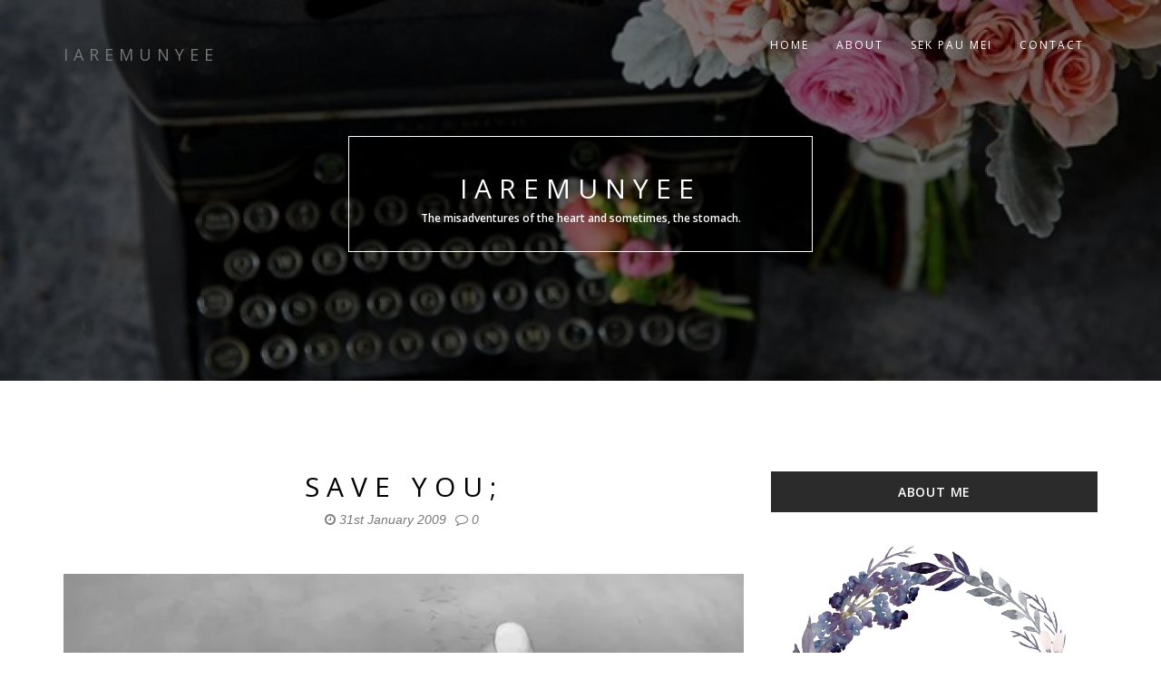

--- FILE ---
content_type: text/html; charset=UTF-8
request_url: https://iaremunyee.com/2009/01/
body_size: 12315
content:
<!DOCTYPE html><html lang=en-GB><head><meta charset=UTF-8><meta name=viewport content="width=device-width, initial-scale=1, maximum-scale=1"><link rel=profile href="https://gmpg.org/xfn/11"><link rel=pingback href="https://iaremunyee.com/blog/xmlrpc.php"><link rel=apple-touch-icon sizes=57x57 href=/apple-touch-icon-57x57.png><link rel=apple-touch-icon sizes=60x60 href=/apple-touch-icon-60x60.png><link rel=apple-touch-icon sizes=72x72 href=/apple-touch-icon-72x72.png><link rel=apple-touch-icon sizes=76x76 href=/apple-touch-icon-76x76.png><link rel=apple-touch-icon sizes=114x114 href=/apple-touch-icon-114x114.png><link rel=apple-touch-icon sizes=120x120 href=/apple-touch-icon-120x120.png><link rel=apple-touch-icon sizes=144x144 href=/apple-touch-icon-144x144.png><link rel=apple-touch-icon sizes=152x152 href=/apple-touch-icon-152x152.png><link rel=apple-touch-icon sizes=180x180 href=/apple-touch-icon-180x180.png><link rel=icon type=image/png href=/favicon-32x32.png sizes=32x32><link rel=icon type=image/png href=/android-chrome-192x192.png sizes=192x192><link rel=icon type=image/png href=/favicon-96x96.png sizes=96x96><link rel=icon type=image/png href=/favicon-16x16.png sizes=16x16><link rel=manifest href=/manifest.json><meta name=msapplication-TileColor content=#603cba><meta name=msapplication-TileImage content=/mstile-144x144.png><meta name=theme-color content=#ffffff><title>January 2009 | iaremunyee</title><meta name=robots content=max-image-preview:large><meta name=robots content=noindex,follow><meta property=og:locale content=en_GB><meta property=og:type content=object><meta property=og:title content="January 2009 | iaremunyee"><meta property=og:url content=http://iaremunyee.com/2009/01/><meta property=og:site_name content=iaremunyee><meta property=og:image content="https://i1.wp.com/iaremunyee.com/blog/wp-content/uploads/2015/03/bckg.jpg?fit=960%2C499"><meta property=og:image:secure_url content="https://i1.wp.com/iaremunyee.com/blog/wp-content/uploads/2015/03/bckg.jpg?fit=960%2C499"><meta property=og:image:width content=960><meta property=og:image:height content=499><meta name=twitter:card content=summary_large_image><meta name=twitter:title content="January 2009 | iaremunyee"><meta name=twitter:site content=@iaremunyee><meta name=twitter:image content=http://iaremunyee.com/blog/wp-content/uploads/2015/03/bckg.jpg> <script type=application/ld+json class='yoast-schema-graph yoast-schema-graph--main'>{"@context":"https://schema.org","@graph":[{"@type":"WebSite","@id":"http://iaremunyee.com/#website","url":"http://iaremunyee.com/","name":"iaremunyee","potentialAction":{"@type":"SearchAction","target":"http://iaremunyee.com/?s={search_term_string}","query-input":"required name=search_term_string"}},{"@type":"CollectionPage","@id":"http://iaremunyee.com/2009/01/#webpage","url":"http://iaremunyee.com/2009/01/","inLanguage":"en-GB","name":"January 2009 | iaremunyee","isPartOf":{"@id":"http://iaremunyee.com/#website"}}]}</script> <link rel=dns-prefetch href=//s0.wp.com><link rel=dns-prefetch href=//fonts.googleapis.com><link rel=dns-prefetch href=//maxcdn.bootstrapcdn.com><link rel=dns-prefetch href=//s.w.org><link rel=alternate type=application/rss+xml title="iaremunyee &raquo; Feed" href="https://iaremunyee.com/feed/"><link rel=alternate type=application/rss+xml title="iaremunyee &raquo; Comments Feed" href="https://iaremunyee.com/comments/feed/"> <script type="debebf1111665af4dd107cf4-text/javascript">window._wpemojiSettings={"baseUrl":"https:\/\/s.w.org\/images\/core\/emoji\/14.0.0\/72x72\/","ext":".png","svgUrl":"https:\/\/s.w.org\/images\/core\/emoji\/14.0.0\/svg\/","svgExt":".svg","source":{"concatemoji":"http:\/\/iaremunyee.com\/blog\/wp-includes\/js\/wp-emoji-release.min.js?ver=6.0"}};
/*! This file is auto-generated */
!function(e,a,t){var n,r,o,i=a.createElement("canvas"),p=i.getContext&&i.getContext("2d");function s(e,t){var a=String.fromCharCode,e=(p.clearRect(0,0,i.width,i.height),p.fillText(a.apply(this,e),0,0),i.toDataURL());return p.clearRect(0,0,i.width,i.height),p.fillText(a.apply(this,t),0,0),e===i.toDataURL()}function c(e){var t=a.createElement("script");t.src=e,t.defer=t.type="text/javascript",a.getElementsByTagName("head")[0].appendChild(t)}for(o=Array("flag","emoji"),t.supports={everything:!0,everythingExceptFlag:!0},r=0;r<o.length;r++)t.supports[o[r]]=function(e){if(!p||!p.fillText)return!1;switch(p.textBaseline="top",p.font="600 32px Arial",e){case"flag":return s([127987,65039,8205,9895,65039],[127987,65039,8203,9895,65039])?!1:!s([55356,56826,55356,56819],[55356,56826,8203,55356,56819])&&!s([55356,57332,56128,56423,56128,56418,56128,56421,56128,56430,56128,56423,56128,56447],[55356,57332,8203,56128,56423,8203,56128,56418,8203,56128,56421,8203,56128,56430,8203,56128,56423,8203,56128,56447]);case"emoji":return!s([129777,127995,8205,129778,127999],[129777,127995,8203,129778,127999])}return!1}(o[r]),t.supports.everything=t.supports.everything&&t.supports[o[r]],"flag"!==o[r]&&(t.supports.everythingExceptFlag=t.supports.everythingExceptFlag&&t.supports[o[r]]);t.supports.everythingExceptFlag=t.supports.everythingExceptFlag&&!t.supports.flag,t.DOMReady=!1,t.readyCallback=function(){t.DOMReady=!0},t.supports.everything||(n=function(){t.readyCallback()},a.addEventListener?(a.addEventListener("DOMContentLoaded",n,!1),e.addEventListener("load",n,!1)):(e.attachEvent("onload",n),a.attachEvent("onreadystatechange",function(){"complete"===a.readyState&&t.readyCallback()})),(e=t.source||{}).concatemoji?c(e.concatemoji):e.wpemoji&&e.twemoji&&(c(e.twemoji),c(e.wpemoji)))}(window,document,window._wpemojiSettings);</script> <style>img.wp-smiley,img.emoji{display:inline !important;border:none !important;box-shadow:none !important;height:1em !important;width:1em !important;margin:0
0.07em !important;vertical-align:-0.1em !important;background:none !important;padding:0
!important}</style><link rel=stylesheet id=wp-block-library-css href="https://iaremunyee.com/blog/wp-includes/css/dist/block-library/style.min.css?x93453" type=text/css media=all><style id=global-styles-inline-css>/*<![CDATA[*/body{--wp--preset--color--black:#000;--wp--preset--color--cyan-bluish-gray:#abb8c3;--wp--preset--color--white:#fff;--wp--preset--color--pale-pink:#f78da7;--wp--preset--color--vivid-red:#cf2e2e;--wp--preset--color--luminous-vivid-orange:#ff6900;--wp--preset--color--luminous-vivid-amber:#fcb900;--wp--preset--color--light-green-cyan:#7bdcb5;--wp--preset--color--vivid-green-cyan:#00d084;--wp--preset--color--pale-cyan-blue:#8ed1fc;--wp--preset--color--vivid-cyan-blue:#0693e3;--wp--preset--color--vivid-purple:#9b51e0;--wp--preset--gradient--vivid-cyan-blue-to-vivid-purple:linear-gradient(135deg,rgba(6,147,227,1) 0%,rgb(155,81,224) 100%);--wp--preset--gradient--light-green-cyan-to-vivid-green-cyan:linear-gradient(135deg,rgb(122,220,180) 0%,rgb(0,208,130) 100%);--wp--preset--gradient--luminous-vivid-amber-to-luminous-vivid-orange:linear-gradient(135deg,rgba(252,185,0,1) 0%,rgba(255,105,0,1) 100%);--wp--preset--gradient--luminous-vivid-orange-to-vivid-red:linear-gradient(135deg,rgba(255,105,0,1) 0%,rgb(207,46,46) 100%);--wp--preset--gradient--very-light-gray-to-cyan-bluish-gray:linear-gradient(135deg,rgb(238,238,238) 0%,rgb(169,184,195) 100%);--wp--preset--gradient--cool-to-warm-spectrum:linear-gradient(135deg,rgb(74,234,220) 0%,rgb(151,120,209) 20%,rgb(207,42,186) 40%,rgb(238,44,130) 60%,rgb(251,105,98) 80%,rgb(254,248,76) 100%);--wp--preset--gradient--blush-light-purple:linear-gradient(135deg,rgb(255,206,236) 0%,rgb(152,150,240) 100%);--wp--preset--gradient--blush-bordeaux:linear-gradient(135deg,rgb(254,205,165) 0%,rgb(254,45,45) 50%,rgb(107,0,62) 100%);--wp--preset--gradient--luminous-dusk:linear-gradient(135deg,rgb(255,203,112) 0%,rgb(199,81,192) 50%,rgb(65,88,208) 100%);--wp--preset--gradient--pale-ocean:linear-gradient(135deg,rgb(255,245,203) 0%,rgb(182,227,212) 50%,rgb(51,167,181) 100%);--wp--preset--gradient--electric-grass:linear-gradient(135deg,rgb(202,248,128) 0%,rgb(113,206,126) 100%);--wp--preset--gradient--midnight:linear-gradient(135deg,rgb(2,3,129) 0%,rgb(40,116,252) 100%);--wp--preset--duotone--dark-grayscale:url('#wp-duotone-dark-grayscale');--wp--preset--duotone--grayscale:url('#wp-duotone-grayscale');--wp--preset--duotone--purple-yellow:url('#wp-duotone-purple-yellow');--wp--preset--duotone--blue-red:url('#wp-duotone-blue-red');--wp--preset--duotone--midnight:url('#wp-duotone-midnight');--wp--preset--duotone--magenta-yellow:url('#wp-duotone-magenta-yellow');--wp--preset--duotone--purple-green:url('#wp-duotone-purple-green');--wp--preset--duotone--blue-orange:url('#wp-duotone-blue-orange');--wp--preset--font-size--small:13px;--wp--preset--font-size--medium:20px;--wp--preset--font-size--large:36px;--wp--preset--font-size--x-large:42px}.has-black-color{color:var(--wp--preset--color--black) !important}.has-cyan-bluish-gray-color{color:var(--wp--preset--color--cyan-bluish-gray) !important}.has-white-color{color:var(--wp--preset--color--white) !important}.has-pale-pink-color{color:var(--wp--preset--color--pale-pink) !important}.has-vivid-red-color{color:var(--wp--preset--color--vivid-red) !important}.has-luminous-vivid-orange-color{color:var(--wp--preset--color--luminous-vivid-orange) !important}.has-luminous-vivid-amber-color{color:var(--wp--preset--color--luminous-vivid-amber) !important}.has-light-green-cyan-color{color:var(--wp--preset--color--light-green-cyan) !important}.has-vivid-green-cyan-color{color:var(--wp--preset--color--vivid-green-cyan) !important}.has-pale-cyan-blue-color{color:var(--wp--preset--color--pale-cyan-blue) !important}.has-vivid-cyan-blue-color{color:var(--wp--preset--color--vivid-cyan-blue) !important}.has-vivid-purple-color{color:var(--wp--preset--color--vivid-purple) !important}.has-black-background-color{background-color:var(--wp--preset--color--black) !important}.has-cyan-bluish-gray-background-color{background-color:var(--wp--preset--color--cyan-bluish-gray) !important}.has-white-background-color{background-color:var(--wp--preset--color--white) !important}.has-pale-pink-background-color{background-color:var(--wp--preset--color--pale-pink) !important}.has-vivid-red-background-color{background-color:var(--wp--preset--color--vivid-red) !important}.has-luminous-vivid-orange-background-color{background-color:var(--wp--preset--color--luminous-vivid-orange) !important}.has-luminous-vivid-amber-background-color{background-color:var(--wp--preset--color--luminous-vivid-amber) !important}.has-light-green-cyan-background-color{background-color:var(--wp--preset--color--light-green-cyan) !important}.has-vivid-green-cyan-background-color{background-color:var(--wp--preset--color--vivid-green-cyan) !important}.has-pale-cyan-blue-background-color{background-color:var(--wp--preset--color--pale-cyan-blue) !important}.has-vivid-cyan-blue-background-color{background-color:var(--wp--preset--color--vivid-cyan-blue) !important}.has-vivid-purple-background-color{background-color:var(--wp--preset--color--vivid-purple) !important}.has-black-border-color{border-color:var(--wp--preset--color--black) !important}.has-cyan-bluish-gray-border-color{border-color:var(--wp--preset--color--cyan-bluish-gray) !important}.has-white-border-color{border-color:var(--wp--preset--color--white) !important}.has-pale-pink-border-color{border-color:var(--wp--preset--color--pale-pink) !important}.has-vivid-red-border-color{border-color:var(--wp--preset--color--vivid-red) !important}.has-luminous-vivid-orange-border-color{border-color:var(--wp--preset--color--luminous-vivid-orange) !important}.has-luminous-vivid-amber-border-color{border-color:var(--wp--preset--color--luminous-vivid-amber) !important}.has-light-green-cyan-border-color{border-color:var(--wp--preset--color--light-green-cyan) !important}.has-vivid-green-cyan-border-color{border-color:var(--wp--preset--color--vivid-green-cyan) !important}.has-pale-cyan-blue-border-color{border-color:var(--wp--preset--color--pale-cyan-blue) !important}.has-vivid-cyan-blue-border-color{border-color:var(--wp--preset--color--vivid-cyan-blue) !important}.has-vivid-purple-border-color{border-color:var(--wp--preset--color--vivid-purple) !important}.has-vivid-cyan-blue-to-vivid-purple-gradient-background{background:var(--wp--preset--gradient--vivid-cyan-blue-to-vivid-purple) !important}.has-light-green-cyan-to-vivid-green-cyan-gradient-background{background:var(--wp--preset--gradient--light-green-cyan-to-vivid-green-cyan) !important}.has-luminous-vivid-amber-to-luminous-vivid-orange-gradient-background{background:var(--wp--preset--gradient--luminous-vivid-amber-to-luminous-vivid-orange) !important}.has-luminous-vivid-orange-to-vivid-red-gradient-background{background:var(--wp--preset--gradient--luminous-vivid-orange-to-vivid-red) !important}.has-very-light-gray-to-cyan-bluish-gray-gradient-background{background:var(--wp--preset--gradient--very-light-gray-to-cyan-bluish-gray) !important}.has-cool-to-warm-spectrum-gradient-background{background:var(--wp--preset--gradient--cool-to-warm-spectrum) !important}.has-blush-light-purple-gradient-background{background:var(--wp--preset--gradient--blush-light-purple) !important}.has-blush-bordeaux-gradient-background{background:var(--wp--preset--gradient--blush-bordeaux) !important}.has-luminous-dusk-gradient-background{background:var(--wp--preset--gradient--luminous-dusk) !important}.has-pale-ocean-gradient-background{background:var(--wp--preset--gradient--pale-ocean) !important}.has-electric-grass-gradient-background{background:var(--wp--preset--gradient--electric-grass) !important}.has-midnight-gradient-background{background:var(--wp--preset--gradient--midnight) !important}.has-small-font-size{font-size:var(--wp--preset--font-size--small) !important}.has-medium-font-size{font-size:var(--wp--preset--font-size--medium) !important}.has-large-font-size{font-size:var(--wp--preset--font-size--large) !important}.has-x-large-font-size{font-size:var(--wp--preset--font-size--x-large) !important}/*]]>*/</style><link rel=stylesheet id=chimpy-css href="https://iaremunyee.com/blog/wp-content/plugins/chimpy/assets/css/style-frontend.css?x93453" type=text/css media=all><link rel=stylesheet id=chimpy-sky-forms-style-css href="https://iaremunyee.com/blog/wp-content/plugins/chimpy/assets/forms/css/sky-forms.css?x93453" type=text/css media=all><link rel=stylesheet id=chimpy-sky-forms-color-schemes-css href="https://iaremunyee.com/blog/wp-content/plugins/chimpy/assets/forms/css/sky-forms-color-schemes.css?x93453" type=text/css media=all><link rel=stylesheet id=contact-form-7-css href="https://iaremunyee.com/blog/wp-content/plugins/contact-form-7/includes/css/styles.css?x93453" type=text/css media=all><link rel=stylesheet id=responsive-lightbox-swipebox-css href="https://iaremunyee.com/blog/wp-content/plugins/responsive-lightbox/assets/swipebox/css/swipebox.min.css?x93453" type=text/css media=all><link rel=stylesheet id=front-css-yuzo_related_post-css href="https://iaremunyee.com/blog/wp-content/plugins/yuzo-related-post/assets/css/style.css?x93453" type=text/css media=all><link rel=stylesheet id=rokophoto_font-css  href='//fonts.googleapis.com/css?family=Open+Sans%3A400%2C600&#038;ver=6.0' type=text/css media=all><link rel=stylesheet id=rokophotolite_bootstrap-css href="https://iaremunyee.com/blog/wp-content/themes/iaremunyeev3/css/bootstrap.min.css?x93453" type=text/css media=all><link rel=stylesheet id=rokophotolite_animate-css href="https://iaremunyee.com/blog/wp-content/themes/iaremunyeev3/css/animate.css?x93453" type=text/css media=all><link rel=stylesheet id=rokophotolite_font_awesome-css  href='https://maxcdn.bootstrapcdn.com/font-awesome/4.5.0/css/font-awesome.min.css?ver=6.0' type=text/css media=all><link rel=stylesheet id=rokophotolite_style-css href="https://iaremunyee.com/blog/wp-content/themes/iaremunyeev3/style.css?x93453" type=text/css media=all><link rel=stylesheet id=rokophotolite_responsiveness-css href="https://iaremunyee.com/blog/wp-content/themes/iaremunyeev3/css/responsiveness.css?x93453" type=text/css media=all><link rel=stylesheet id=jetpack_css-css href="https://iaremunyee.com/blog/wp-content/plugins/jetpack/css/jetpack.css?x93453" type=text/css media=all> <script src="https://iaremunyee.com/blog/wp-includes/js/jquery/jquery.min.js?x93453" id=jquery-core-js type="debebf1111665af4dd107cf4-text/javascript"></script> <script src="https://iaremunyee.com/blog/wp-includes/js/jquery/jquery-migrate.min.js?x93453" id=jquery-migrate-js type="debebf1111665af4dd107cf4-text/javascript"></script> <script src="https://iaremunyee.com/blog/wp-content/plugins/chimpy/assets/js/jquery.cookie.js?x93453" id=jquery-cookie-js type="debebf1111665af4dd107cf4-text/javascript"></script> <script src="https://iaremunyee.com/blog/wp-content/plugins/chimpy/assets/js/chimpy-frontend.js?x93453" id=chimpy-frontend-js type="debebf1111665af4dd107cf4-text/javascript"></script> <script src="https://iaremunyee.com/blog/wp-content/plugins/chimpy/assets/forms/js/jquery.form.min.js?x93453" id=chimpy-sky-forms-js type="debebf1111665af4dd107cf4-text/javascript"></script> <script src="https://iaremunyee.com/blog/wp-content/plugins/chimpy/assets/forms/js/jquery.validate.min.js?x93453" id=chimpy-sky-forms-validate-js type="debebf1111665af4dd107cf4-text/javascript"></script> <script src="https://iaremunyee.com/blog/wp-content/plugins/chimpy/assets/forms/js/jquery.maskedinput.min.js?x93453" id=chimpy-sky-forms-maskedinput-js type="debebf1111665af4dd107cf4-text/javascript"></script> <script src="https://iaremunyee.com/blog/wp-content/plugins/responsive-lightbox/assets/infinitescroll/infinite-scroll.pkgd.min.js?x93453" id=responsive-lightbox-infinite-scroll-js type="debebf1111665af4dd107cf4-text/javascript"></script> <script src="https://iaremunyee.com/blog/wp-content/themes/iaremunyeev3/js/modernizr.custom.js?x93453" id=rokophotolite_modernizr-js type="debebf1111665af4dd107cf4-text/javascript"></script> <link rel=https://api.w.org/ href="https://iaremunyee.com/wp-json/"><link rel=EditURI type=application/rsd+xml title=RSD href="https://iaremunyee.com/blog/xmlrpc.php?rsd"><link rel=wlwmanifest type=application/wlwmanifest+xml href="https://iaremunyee.com/blog/wp-includes/wlwmanifest.xml"><meta name=generator content="WordPress 6.0"><link rel=dns-prefetch href=//i0.wp.com><link rel=dns-prefetch href=//i1.wp.com><link rel=dns-prefetch href=//i2.wp.com><style>img#wpstats{display:none}</style><!--[if lt IE 9]> <script src=http://iaremunyee.com/blog/wp-content/themes/iaremunyeev3/js/html5shiv.min.js></script> <script src=http://iaremunyee.com/blog/wp-content/themes/iaremunyeev3/js/respond.min.js></script> <![endif]--></head><body class="archive date"><nav id=site-navigation class="main-navigation navbar navbar-default navbar-fixed-top"><div class=container><div class="navbar-header page-scroll"> <button type=button class="menu-toggle navbar-toggle" aria-expanded=false> <span class=sr-only>Toggle Navigation</span> <span class=icon-bar></span> <span class=icon-bar></span> <span class=icon-bar></span> </button> <a class=navbar-brand href="https://iaremunyee.com/"><h4>iaremunyee</h4></a></div><ul class="nav navbar-nav navbar-right"><li id=menu-item-3123 class="menu-item menu-item-type-custom menu-item-object-custom menu-item-home menu-item-3123"><a href="https://iaremunyee.com/">Home</a></li><li id=menu-item-3124 class="menu-item menu-item-type-post_type menu-item-object-page menu-item-3124"><a href="https://iaremunyee.com/about-me/">About</a></li><li id=menu-item-3126 class="menu-item menu-item-type-custom menu-item-object-custom menu-item-3126"><a href=/sekpaumei>Sek pau mei</a></li><li id=menu-item-3125 class="menu-item menu-item-type-post_type menu-item-object-page menu-item-3125"><a href="https://iaremunyee.com/contact/">Contact</a></li></ul></div></nav><section id=blog style="background-image: url('http://iaremunyee.com/blog/wp-content/uploads/2016/09/cropped-typewriter960021_471029052991096_1275134928_nPureNorthPhotographyandclassicdesignsbyDoreenThomas-2.jpg');"><div class="dark-overlay vision"><div class="centered vision-border wow bounceIn"><h2><a href="https://iaremunyee.com/">iaremunyee</a></h2><h6>The misadventures of the heart and sometimes, the stomach.</h6></div></div></section><div class=blog><div class=container><div class=row><div class=col-md-8><div class="blog-posts post-333 post type-post status-publish format-standard has-post-thumbnail hentry category-iaremunyee" id=post-333><div class="post wow fadeIn" data-wow-duration=2s><h2><a href="https://iaremunyee.com/save-you/">Save you;</a></h2><ul class="list-inline post-meta text-muted"><li><i class="fa fa-clock-o"></i> 31st January 2009</li><li><i class="fa fa-comment-o"></i> 0</li></ul> <a href="https://iaremunyee.com/save-you/"> <picture> <source media="(max-width: 480px)" srcset="https://i1.wp.com/iaremunyee.com/blog/wp-content/uploads/2009/01/drowning.jpg?resize=400%2C357"> <img width=555 height=357 src="https://i1.wp.com/iaremunyee.com/blog/wp-content/uploads/2009/01/drowning.jpg?resize=555%2C357" class="img-responsive wp-post-image" alt srcset="https://i1.wp.com/iaremunyee.com/blog/wp-content/uploads/2009/01/drowning.jpg?w=555 555w, https://i1.wp.com/iaremunyee.com/blog/wp-content/uploads/2009/01/drowning.jpg?resize=300%2C193 300w" sizes="(max-width: 555px) 100vw, 555px">		</picture> </a><p>cant save you if you wont give me your hand. move on. dammit.</p> <a href="https://iaremunyee.com/save-you/" class="btn btn-primary">Read More</a></div><div class=clearfix></div><div class=divider></div></div><div class="blog-posts post-341 post type-post status-publish format-standard has-post-thumbnail hentry category-iaremunyee" id=post-341><div class="post wow fadeIn" data-wow-duration=2s><h2><a href="https://iaremunyee.com/college-101/">College 101</a></h2><ul class="list-inline post-meta text-muted"><li><i class="fa fa-clock-o"></i> 13th January 2009</li><li><i class="fa fa-comment-o"></i> 0</li></ul> <a href="https://iaremunyee.com/college-101/"> <picture> <source media="(max-width: 480px)" srcset="https://i2.wp.com/iaremunyee.com/blog/wp-content/uploads/2009/01/handshake_by_ampersand7.jpg?resize=400%2C315"> <img width=471 height=315 src="https://i2.wp.com/iaremunyee.com/blog/wp-content/uploads/2009/01/handshake_by_ampersand7.jpg?resize=471%2C315" class="img-responsive wp-post-image" alt loading=lazy srcset="https://i2.wp.com/iaremunyee.com/blog/wp-content/uploads/2009/01/handshake_by_ampersand7.jpg?w=471 471w, https://i2.wp.com/iaremunyee.com/blog/wp-content/uploads/2009/01/handshake_by_ampersand7.jpg?resize=300%2C201 300w" sizes="(max-width: 471px) 100vw, 471px">		</picture> </a><p>the hardest thing about college is remembering names;the easiest is to have yours forgotten.</p> <a href="https://iaremunyee.com/college-101/" class="btn btn-primary">Read More</a></div><div class=clearfix></div><div class=divider></div></div><ul class=pager><li></li><li></li></ul></div><div class=col-md-4><div id=secondary_right class=secondary-right><div class=sidebar-widget><h3 class="sidebar-title">About Me</h3><div class="widget-container widget-about"> <a href="https://iaremunyee.com/"><img src="https://iaremunyee.com/blog/wp-content/uploads/2019/08/iaremunyee-logo-1280px.jpg" alt=logo></a><h4>iaremunyee.</h4><p class=profile-subtitle>Played many roles in life but I have always been and will always be a writer first.</p><div class=widget-socials> <a href=https://www.facebook.com/iaremunyee title=https://www.facebook.com/iaremunyee><i class="fa fa-facebook"></i></a><a href=https://twitter.com/iaremunyee title=https://twitter.com/iaremunyee><i class="fa fa-twitter"></i></a><a href="https://instagram.com/iaremunyee" title=http://instagram.com/iaremunyee><i class="fa fa-instagram"></i></a></div></div></div><div id=yuzo_widget-2 class='widget yuzo_widget_wrap'><h4 class='widget-title'><span>Popular posts</span></h4><div class='yuzo_related_post_widget style-2'  data-version=5.12.73 ><div class="relatedthumb yuzo-list "  style=;  > <a rel=external href="https://iaremunyee.com/let-go/" class=image-list><div class="yuzo-img-wrap " style="width: 138px;height:78px;"><div class=yuzo-img style="background:url('https://i1.wp.com/iaremunyee.com/blog/wp-content/uploads/2015/04/DSC_27761.jpg?resize=500%2C500') 50% 50% no-repeat;width: 138px;height:78px;margin-bottom: 5px;background-size:  cover;  "></div></div> </a> <a class=link-list href="https://iaremunyee.com/let-go/" style=font-size:14px;font-weight:bold;line-height:22px;> Let Go. </a></h3></div><div class="relatedthumb yuzo-list "  style=;  > <a rel=external href="https://iaremunyee.com/what-if-girl/" class=image-list><div class="yuzo-img-wrap " style="width: 138px;height:78px;"><div class=yuzo-img style="background:url('https://i0.wp.com/iaremunyee.com/blog/wp-content/uploads/2015/05/1.jpg?resize=500%2C500') 50% 50% no-repeat;width: 138px;height:78px;margin-bottom: 5px;background-size:  cover;  "></div></div> </a> <a class=link-list href="https://iaremunyee.com/what-if-girl/" style=font-size:14px;font-weight:bold;line-height:22px;> What If Girl. </a></h3></div><div class="relatedthumb yuzo-list "  style=;  > <a rel=external href="https://iaremunyee.com/mummy-daddy-i-want-to-be-writer/" class=image-list><div class="yuzo-img-wrap " style="width: 138px;height:78px;"><div class=yuzo-img style="background:url('https://i1.wp.com/iaremunyee.com/blog/wp-content/uploads/2016/09/logo.002-e1474902720496.jpeg?resize=500%2C500') 50% 50% no-repeat;width: 138px;height:78px;margin-bottom: 5px;background-size:  cover;  "></div></div> </a> <a class=link-list href="https://iaremunyee.com/mummy-daddy-i-want-to-be-writer/" style=font-size:14px;font-weight:bold;line-height:22px;> Mummy, Daddy, I Want To Be A Writer. </a></h3></div><div class="relatedthumb yuzo-list "  style=;  > <a rel=external href="https://iaremunyee.com/november-22-2014/" class=image-list><div class="yuzo-img-wrap " style="width: 138px;height:78px;"><div class=yuzo-img style="background:url('https://i1.wp.com/iaremunyee.com/blog/wp-content/uploads/2014/11/10487290_10152582557382265_1900366026246595375_n.jpg?resize=500%2C500') 50% 50% no-repeat;width: 138px;height:78px;margin-bottom: 5px;background-size:  cover;  "></div></div> </a> <a class=link-list href="https://iaremunyee.com/november-22-2014/" style=font-size:14px;font-weight:bold;line-height:22px;> November 22, 2014. </a></h3></div></div><style>.yuzo_related_post_widget
.relatedthumb{background: !important;-webkit-transition:background 0.2 s linear;-moz-transition:background 0.2 s linear;-o-transition:background 0.2 s linear;transition:background 0.2 s linear}.yuzo_related_post_widget .relatedthumb:hover{background:#fcfcf4 !important;-webkit-transition:background 0.2 s linear;-moz-transition:background 0.2 s linear;-o-transition:background 0.2 s linear;transition:background 0.2 s linear}.yuzo_related_post_widget .relatedthumb:hover{background:#fcfcf4 !important;}.yuzo_related_post_widget .yuzo_text, .yuzo_related_post
.yuzo_views_post{color:!important}.yuzo_related_post_widget .relatedthumb:hover .yuzo_text, .yuzo_related_post:hover
.yuzo_views_post{color:!important}.yuzo_related_post_widget .relatedthumb
a{color:#444}.yuzo_related_post_widget
.relatedthumb{margin:0px
0px  0px  0px!important;padding:5px
5px  5px  5px!important}</style><div class=yuzo_clearfixed></div></div><div id=jal_widget-3 class="sidebar-widget widget_archive widget_jaw_widget"><h3 class="sidebar-title">The vault</h3><ul class=jaw_widget><li class=jaw_years><a class=jaw_years title=2019 href="https://iaremunyee.com/2019/"><span class=jaw_symbol>►</span>2019 (1) </a ><ul><li class="jaw_months " style=display:none;><a class=jaw_months href="https://iaremunyee.com/2019/09/" title=September><span class=jaw_symbol>►</span>September(1)</a><ul><li class="jaw_posts " style="display: none"><a href="https://iaremunyee.com/conditioning/" title=Conditioning.>Conditioning.</a></li></ul></li ></ul></li><li class=jaw_years><a class=jaw_years title=2018 href="https://iaremunyee.com/2018/"><span class=jaw_symbol>►</span>2018 (1) </a ><ul><li class="jaw_months " style=display:none;><a class=jaw_months href="https://iaremunyee.com/2018/03/" title=March><span class=jaw_symbol>►</span>March(1)</a><ul><li class="jaw_posts " style="display: none"><a href="https://iaremunyee.com/house/" title=Ho(use)>Ho(use)</a></li></ul></li ></ul></li><li class=jaw_years><a class=jaw_years title=2017 href="https://iaremunyee.com/2017/"><span class=jaw_symbol>►</span>2017 (11) </a ><ul><li class="jaw_months " style=display:none;><a class=jaw_months href="https://iaremunyee.com/2017/05/" title=May><span class=jaw_symbol>►</span>May(1)</a><ul><li class="jaw_posts " style="display: none"><a href="https://iaremunyee.com/somebody-elses-superman/" title="Somebody Else's Superman.">Somebody Else's Superman.</a></li></ul></li ><li class="jaw_months " style=display:none;><a class=jaw_months href="https://iaremunyee.com/2017/04/" title=April><span class=jaw_symbol>►</span>April(2)</a><ul><li class="jaw_posts " style="display: none"><a href="https://iaremunyee.com/diagnosis/" title=Diagnosis.>Diagnosis.</a></li><li class="jaw_posts " style="display: none"><a href="https://iaremunyee.com/one-million/" title="One Million.">One Million.</a></li></ul></li ><li class="jaw_months " style=display:none;><a class=jaw_months href="https://iaremunyee.com/2017/03/" title=March><span class=jaw_symbol>►</span>March(3)</a><ul><li class="jaw_posts " style="display: none"><a href="https://iaremunyee.com/sleep/" title=Sleep.>Sleep.</a></li><li class="jaw_posts " style="display: none"><a href="https://iaremunyee.com/std/" title=STD.>STD.</a></li><li class="jaw_posts " style="display: none"><a href="https://iaremunyee.com/little-red-dot/" title="Little Red Dot.">Little Red Dot.</a></li></ul></li ><li class="jaw_months " style=display:none;><a class=jaw_months href="https://iaremunyee.com/2017/02/" title=February><span class=jaw_symbol>►</span>February(2)</a><ul><li class="jaw_posts " style="display: none"><a href="https://iaremunyee.com/ambition/" title=Ambition.>Ambition.</a></li><li class="jaw_posts " style="display: none"><a href="https://iaremunyee.com/9-crimes/" title="9 Crimes.">9 Crimes.</a></li></ul></li ><li class="jaw_months " style=display:none;><a class=jaw_months href="https://iaremunyee.com/2017/01/" title=January><span class=jaw_symbol>►</span>January(3)</a><ul><li class="jaw_posts " style="display: none"><a href="https://iaremunyee.com/miss-you/" title="Miss You.">Miss You.</a></li><li class="jaw_posts " style="display: none"><a href="https://iaremunyee.com/26/" title=26.>26.</a></li><li class="jaw_posts " style="display: none"><a href="https://iaremunyee.com/falling/" title=Falling.>Falling.</a></li></ul></li ></ul></li><li class=jaw_years><a class=jaw_years title=2016 href="https://iaremunyee.com/2016/"><span class=jaw_symbol>►</span>2016 (18) </a ><ul><li class="jaw_months " style=display:none;><a class=jaw_months href="https://iaremunyee.com/2016/12/" title=December><span class=jaw_symbol>►</span>December(1)</a><ul><li class="jaw_posts " style="display: none"><a href="https://iaremunyee.com/measure/" title=Measure.>Measure.</a></li></ul></li ><li class="jaw_months " style=display:none;><a class=jaw_months href="https://iaremunyee.com/2016/11/" title=November><span class=jaw_symbol>►</span>November(2)</a><ul><li class="jaw_posts " style="display: none"><a href="https://iaremunyee.com/advice-next-one/" title="Advice For The Next One.">Advice For The Next One.</a></li><li class="jaw_posts " style="display: none"><a href="https://iaremunyee.com/surrender/" title=Surrender.>Surrender.</a></li></ul></li ><li class="jaw_months " style=display:none;><a class=jaw_months href="https://iaremunyee.com/2016/10/" title=October><span class=jaw_symbol>►</span>October(3)</a><ul><li class="jaw_posts " style="display: none"><a href="https://iaremunyee.com/betweenthelines/" title="Between the Lines.">Between the Lines.</a></li><li class="jaw_posts " style="display: none"><a href="https://iaremunyee.com/lessons-mummy-daddy/" title="Lessons from Mummy and Daddy.">Lessons from Mummy and Daddy.</a></li><li class="jaw_posts " style="display: none"><a href="https://iaremunyee.com/thighs/" title="Thighs. (NSFW)">Thighs. (NSFW)</a></li></ul></li ><li class="jaw_months " style=display:none;><a class=jaw_months href="https://iaremunyee.com/2016/09/" title=September><span class=jaw_symbol>►</span>September(2)</a><ul><li class="jaw_posts " style="display: none"><a href="https://iaremunyee.com/disqualified/" title=Disqualified.>Disqualified.</a></li><li class="jaw_posts " style="display: none"><a href="https://iaremunyee.com/drink-2/" title=Drink.>Drink.</a></li></ul></li ><li class="jaw_months " style=display:none;><a class=jaw_months href="https://iaremunyee.com/2016/08/" title=August><span class=jaw_symbol>►</span>August(3)</a><ul><li class="jaw_posts " style="display: none"><a href="https://iaremunyee.com/just-friends/" title="Just Friends.">Just Friends.</a></li><li class="jaw_posts " style="display: none"><a href="https://iaremunyee.com/museum/" title=Museum.>Museum.</a></li><li class="jaw_posts " style="display: none"><a href="https://iaremunyee.com/theotherwoman/" title="To The Other Woman.">To The Other Woman.</a></li></ul></li ><li class="jaw_months " style=display:none;><a class=jaw_months href="https://iaremunyee.com/2016/06/" title=June><span class=jaw_symbol>►</span>June(1)</a><ul><li class="jaw_posts " style="display: none"><a href="https://iaremunyee.com/lastwords/" title="My Mother's Last Words.">My Mother's Last Words.</a></li></ul></li ><li class="jaw_months " style=display:none;><a class=jaw_months href="https://iaremunyee.com/2016/05/" title=May><span class=jaw_symbol>►</span>May(2)</a><ul><li class="jaw_posts " style="display: none"><a href="https://iaremunyee.com/oxygen/" title=Oxygen.>Oxygen.</a></li><li class="jaw_posts " style="display: none"><a href="https://iaremunyee.com/morning-routine/" title="Morning Routine.">Morning Routine.</a></li></ul></li ><li class="jaw_months " style=display:none;><a class=jaw_months href="https://iaremunyee.com/2016/04/" title=April><span class=jaw_symbol>►</span>April(1)</a><ul><li class="jaw_posts " style="display: none"><a href="https://iaremunyee.com/hindsight/" title=Hindsight.>Hindsight.</a></li></ul></li ><li class="jaw_months " style=display:none;><a class=jaw_months href="https://iaremunyee.com/2016/02/" title=February><span class=jaw_symbol>►</span>February(1)</a><ul><li class="jaw_posts " style="display: none"><a href="https://iaremunyee.com/boring-love/" title="Boring Love.">Boring Love.</a></li></ul></li ><li class="jaw_months " style=display:none;><a class=jaw_months href="https://iaremunyee.com/2016/01/" title=January><span class=jaw_symbol>►</span>January(2)</a><ul><li class="jaw_posts " style="display: none"><a href="https://iaremunyee.com/terms-and-conditionalove/" title="Terms and Conditional(ove).">Terms and Conditional(ove).</a></li><li class="jaw_posts " style="display: none"><a href="https://iaremunyee.com/procrastinate/" title=Procrastinate.>Procrastinate.</a></li></ul></li ></ul></li><li class=jaw_years><a class=jaw_years title=2015 href="https://iaremunyee.com/2015/"><span class=jaw_symbol>►</span>2015 (24) </a ><ul><li class="jaw_months " style=display:none;><a class=jaw_months href="https://iaremunyee.com/2015/11/" title=November><span class=jaw_symbol>►</span>November(1)</a><ul><li class="jaw_posts " style="display: none"><a href="https://iaremunyee.com/you-are-not-what-i-wanted/" title="You Are Not What I Wanted.">You Are Not What I Wanted.</a></li></ul></li ><li class="jaw_months " style=display:none;><a class=jaw_months href="https://iaremunyee.com/2015/10/" title=October><span class=jaw_symbol>►</span>October(2)</a><ul><li class="jaw_posts " style="display: none"><a href="https://iaremunyee.com/allthathedoesnt/" title="All That He Doesn't Do.">All That He Doesn't Do.</a></li><li class="jaw_posts " style="display: none"><a href="https://iaremunyee.com/my-perfect-social-media-life/" title="My Perfect (Social Media) Life.">My Perfect (Social Media) Life.</a></li></ul></li ><li class="jaw_months " style=display:none;><a class=jaw_months href="https://iaremunyee.com/2015/09/" title=September><span class=jaw_symbol>►</span>September(2)</a><ul><li class="jaw_posts " style="display: none"><a href="https://iaremunyee.com/bella-what-is-heaven-like/" title="Bella, What is Heaven like?">Bella, What is Heaven like?</a></li><li class="jaw_posts " style="display: none"><a href="https://iaremunyee.com/little-things/" title="Little Things.">Little Things.</a></li></ul></li ><li class="jaw_months " style=display:none;><a class=jaw_months href="https://iaremunyee.com/2015/08/" title=August><span class=jaw_symbol>►</span>August(1)</a><ul><li class="jaw_posts " style="display: none"><a href="https://iaremunyee.com/enough/" title=Enough.>Enough.</a></li></ul></li ><li class="jaw_months " style=display:none;><a class=jaw_months href="https://iaremunyee.com/2015/07/" title=July><span class=jaw_symbol>►</span>July(2)</a><ul><li class="jaw_posts " style="display: none"><a href="https://iaremunyee.com/i-am/" title="I Am.">I Am.</a></li><li class="jaw_posts " style="display: none"><a href="https://iaremunyee.com/sumofgoodbyes/" title="The Sum of All These Goodbyes.">The Sum of All These Goodbyes.</a></li></ul></li ><li class="jaw_months " style=display:none;><a class=jaw_months href="https://iaremunyee.com/2015/06/" title=June><span class=jaw_symbol>►</span>June(2)</a><ul><li class="jaw_posts " style="display: none"><a href="https://iaremunyee.com/should-i/" title="Should I?">Should I?</a></li><li class="jaw_posts " style="display: none"><a href="https://iaremunyee.com/dontdeserveyou/" title="I Don't Deserve You.">I Don't Deserve You.</a></li></ul></li ><li class="jaw_months " style=display:none;><a class=jaw_months href="https://iaremunyee.com/2015/05/" title=May><span class=jaw_symbol>►</span>May(3)</a><ul><li class="jaw_posts " style="display: none"><a href="https://iaremunyee.com/anusofsatan/" title="Thank You, Anus of Satan.">Thank You, Anus of Satan.</a></li><li class="jaw_posts " style="display: none"><a href="https://iaremunyee.com/anusofsatan-2/" title="Dear Passenger 15A. (Anus of Satan)">Dear Passenger 15A. (Anus of Satan)</a></li><li class="jaw_posts " style="display: none"><a href="https://iaremunyee.com/what-if-girl/" title="What If Girl.">What If Girl.</a></li></ul></li ><li class="jaw_months " style=display:none;><a class=jaw_months href="https://iaremunyee.com/2015/04/" title=April><span class=jaw_symbol>►</span>April(4)</a><ul><li class="jaw_posts " style="display: none"><a href="https://iaremunyee.com/philophobia/" title=Philophobia.>Philophobia.</a></li><li class="jaw_posts " style="display: none"><a href="https://iaremunyee.com/location/" title=Location.>Location.</a></li><li class="jaw_posts " style="display: none"><a href="https://iaremunyee.com/let-go/" title="Let Go.">Let Go.</a></li><li class="jaw_posts " style="display: none"><a href="https://iaremunyee.com/unintended-muse/" title="Unintended Muse.">Unintended Muse.</a></li></ul></li ><li class="jaw_months " style=display:none;><a class=jaw_months href="https://iaremunyee.com/2015/03/" title=March><span class=jaw_symbol>►</span>March(3)</a><ul><li class="jaw_posts " style="display: none"><a href="https://iaremunyee.com/aftertaste/" title=Aftertaste.>Aftertaste.</a></li><li class="jaw_posts " style="display: none"><a href="https://iaremunyee.com/token/" title=Token.>Token.</a></li><li class="jaw_posts " style="display: none"><a href="https://iaremunyee.com/mummy-daddy-i-want-to-be-writer/" title="Mummy, Daddy, I Want To Be A Writer.">Mummy, Daddy, I Want To Be A Writer.</a></li></ul></li ><li class="jaw_months " style=display:none;><a class=jaw_months href="https://iaremunyee.com/2015/01/" title=January><span class=jaw_symbol>►</span>January(4)</a><ul><li class="jaw_posts " style="display: none"><a href="https://iaremunyee.com/being-alone-again/" title="Alone Again.">Alone Again.</a></li><li class="jaw_posts " style="display: none"><a href="https://iaremunyee.com/2015-mediocre-goals/" title="2015 Mediocre Goals.">2015 Mediocre Goals.</a></li><li class="jaw_posts " style="display: none"><a href="https://iaremunyee.com/vacancy/" title=Vacancy.>Vacancy.</a></li><li class="jaw_posts " style="display: none"><a href="https://iaremunyee.com/time-lapse/" title="Time Lapse.">Time Lapse.</a></li></ul></li ></ul></li><li class=jaw_years><a class=jaw_years title=2014 href="https://iaremunyee.com/2014/"><span class=jaw_symbol>►</span>2014 (19) </a ><ul><li class="jaw_months " style=display:none;><a class=jaw_months href="https://iaremunyee.com/2014/12/" title=December><span class=jaw_symbol>►</span>December(1)</a><ul><li class="jaw_posts " style="display: none"><a href="https://iaremunyee.com/heartbreak-is-served/" title="Heartbreaks are Best Served by the One You Love.">Heartbreaks are Best Served by the One You Love.</a></li></ul></li ><li class="jaw_months " style=display:none;><a class=jaw_months href="https://iaremunyee.com/2014/11/" title=November><span class=jaw_symbol>►</span>November(4)</a><ul><li class="jaw_posts " style="display: none"><a href="https://iaremunyee.com/thank-you/" title="Thank You.">Thank You.</a></li><li class="jaw_posts " style="display: none"><a href="https://iaremunyee.com/november-22-2014/" title="November 22, 2014.">November 22, 2014.</a></li><li class="jaw_posts " style="display: none"><a href="https://iaremunyee.com/beneficial-friendship-door/" title="Beneficial Friendship (Door).">Beneficial Friendship (Door).</a></li><li class="jaw_posts " style="display: none"><a href="https://iaremunyee.com/monsters/" title=Monsters.>Monsters.</a></li></ul></li ><li class="jaw_months " style=display:none;><a class=jaw_months href="https://iaremunyee.com/2014/10/" title=October><span class=jaw_symbol>►</span>October(5)</a><ul><li class="jaw_posts " style="display: none"><a href="https://iaremunyee.com/ideally/" title=Ideally.>Ideally.</a></li><li class="jaw_posts " style="display: none"><a href="https://iaremunyee.com/thank-you-2/" title=Gratitude.>Gratitude.</a></li><li class="jaw_posts " style="display: none"><a href="https://iaremunyee.com/checklist/" title=Checklist.>Checklist.</a></li><li class="jaw_posts " style="display: none"><a href="https://iaremunyee.com/cafe/" title=Café.>Café.</a></li><li class="jaw_posts " style="display: none"><a href="https://iaremunyee.com/how-i-met-your-nobody/" title="How I Met Your Nobody.">How I Met Your Nobody.</a></li></ul></li ><li class="jaw_months " style=display:none;><a class=jaw_months href="https://iaremunyee.com/2014/09/" title=September><span class=jaw_symbol>►</span>September(3)</a><ul><li class="jaw_posts " style="display: none"><a href="https://iaremunyee.com/suicide-note/" title="Suicide Note.">Suicide Note.</a></li><li class="jaw_posts " style="display: none"><a href="https://iaremunyee.com/for-bella/" title="For Bella.">For Bella.</a></li><li class="jaw_posts " style="display: none"><a href="https://iaremunyee.com/terbang_12/" title=Terbang.>Terbang.</a></li></ul></li ><li class="jaw_months " style=display:none;><a class=jaw_months href="https://iaremunyee.com/2014/08/" title=August><span class=jaw_symbol>►</span>August(3)</a><ul><li class="jaw_posts " style="display: none"><a href="https://iaremunyee.com/rewind/" title=Rewind.>Rewind.</a></li><li class="jaw_posts " style="display: none"><a href="https://iaremunyee.com/a-little-prayer-for-ah-bi/" title="A Little Prayer for Ah Bi.">A Little Prayer for Ah Bi.</a></li><li class="jaw_posts " style="display: none"><a href="https://iaremunyee.com/ah-bi-2/" title="Ah Bi.">Ah Bi.</a></li></ul></li ><li class="jaw_months " style=display:none;><a class=jaw_months href="https://iaremunyee.com/2014/06/" title=June><span class=jaw_symbol>►</span>June(2)</a><ul><li class="jaw_posts " style="display: none"><a href="https://iaremunyee.com/this-is-how-you-will-cheat-on-me/" title="This is How You Will Cheat on Me.">This is How You Will Cheat on Me.</a></li><li class="jaw_posts " style="display: none"><a href="https://iaremunyee.com/daddy/" title=Daddy.>Daddy.</a></li></ul></li ><li class="jaw_months " style=display:none;><a class=jaw_months href="https://iaremunyee.com/2014/04/" title=April><span class=jaw_symbol>►</span>April(1)</a><ul><li class="jaw_posts " style="display: none"><a href="https://iaremunyee.com/membership/" title=Membership.>Membership.</a></li></ul></li ></ul></li><li class=jaw_years><a class=jaw_years title=2013 href="https://iaremunyee.com/2013/"><span class=jaw_symbol>►</span>2013 (17) </a ><ul><li class="jaw_months " style=display:none;><a class=jaw_months href="https://iaremunyee.com/2013/09/" title=September><span class=jaw_symbol>►</span>September(2)</a><ul><li class="jaw_posts " style="display: none"><a href="https://iaremunyee.com/mirage/" title=Mirage.>Mirage.</a></li><li class="jaw_posts " style="display: none"><a href="https://iaremunyee.com/an-honest-mistake/" title="An Honest Mistake.">An Honest Mistake.</a></li></ul></li ><li class="jaw_months " style=display:none;><a class=jaw_months href="https://iaremunyee.com/2013/08/" title=August><span class=jaw_symbol>►</span>August(2)</a><ul><li class="jaw_posts " style="display: none"><a href="https://iaremunyee.com/blog-pos/" title=风筝.>风筝.</a></li><li class="jaw_posts " style="display: none"><a href="https://iaremunyee.com/safe-house-2/" title="Safe House.">Safe House.</a></li></ul></li ><li class="jaw_months " style=display:none;><a class=jaw_months href="https://iaremunyee.com/2013/07/" title=July><span class=jaw_symbol>►</span>July(1)</a><ul><li class="jaw_posts " style="display: none"><a href="https://iaremunyee.com/dilute/" title=Dilute.>Dilute.</a></li></ul></li ><li class="jaw_months " style=display:none;><a class=jaw_months href="https://iaremunyee.com/2013/06/" title=June><span class=jaw_symbol>►</span>June(2)</a><ul><li class="jaw_posts " style="display: none"><a href="https://iaremunyee.com/kryptonite/" title=Kryptonite.>Kryptonite.</a></li><li class="jaw_posts " style="display: none"><a href="https://iaremunyee.com/glue/" title=Glue.>Glue.</a></li></ul></li ><li class="jaw_months " style=display:none;><a class=jaw_months href="https://iaremunyee.com/2013/04/" title=April><span class=jaw_symbol>►</span>April(1)</a><ul><li class="jaw_posts " style="display: none"><a href="https://iaremunyee.com/how-to-kill-man/" title="How To Kill A Man**">How To Kill A Man**</a></li></ul></li ><li class="jaw_months " style=display:none;><a class=jaw_months href="https://iaremunyee.com/2013/03/" title=March><span class=jaw_symbol>►</span>March(1)</a><ul><li class="jaw_posts " style="display: none"><a href="https://iaremunyee.com/hospital-lessons/" title="Hospital Lessons.">Hospital Lessons.</a></li></ul></li ><li class="jaw_months " style=display:none;><a class=jaw_months href="https://iaremunyee.com/2013/02/" title=February><span class=jaw_symbol>►</span>February(3)</a><ul><li class="jaw_posts " style="display: none"><a href="https://iaremunyee.com/dont-tell-anyone/" title="Don't Tell Anyone.">Don't Tell Anyone.</a></li><li class="jaw_posts " style="display: none"><a href="https://iaremunyee.com/validate-me/" title="Validate Me.">Validate Me.</a></li><li class="jaw_posts " style="display: none"><a href="https://iaremunyee.com/last-chinese-new-year/" title="Last Chinese New Year.">Last Chinese New Year.</a></li></ul></li ><li class="jaw_months " style=display:none;><a class=jaw_months href="https://iaremunyee.com/2013/01/" title=January><span class=jaw_symbol>►</span>January(5)</a><ul><li class="jaw_posts " style="display: none"><a href="https://iaremunyee.com/what-work-will-do-to-you/" title="What Work Will Do To You.">What Work Will Do To You.</a></li><li class="jaw_posts " style="display: none"><a href="https://iaremunyee.com/we-need-to-talk/" title="We Need To Talk.">We Need To Talk.</a></li><li class="jaw_posts " style="display: none"><a href="https://iaremunyee.com/on-your-birthday/" title="On Your Birthday.">On Your Birthday.</a></li><li class="jaw_posts " style="display: none"><a href="https://iaremunyee.com/mama-did-you-know/" title="Mama, Did You Know?">Mama, Did You Know?</a></li><li class="jaw_posts " style="display: none"><a href="https://iaremunyee.com/help-ive-got-job-interview/" title="Help! I've Got a Job Interview.">Help! I've Got a Job Interview.</a></li></ul></li ></ul></li><li class=jaw_years><a class=jaw_years title=2012 href="https://iaremunyee.com/2012/"><span class=jaw_symbol>►</span>2012 (44) </a ><ul><li class="jaw_months " style=display:none;><a class=jaw_months href="https://iaremunyee.com/2012/12/" title=December><span class=jaw_symbol>►</span>December(9)</a><ul><li class="jaw_posts " style="display: none"><a href="https://iaremunyee.com/my-iphone-date/" title="My iPhone Date.">My iPhone Date.</a></li><li class="jaw_posts " style="display: none"><a href="https://iaremunyee.com/you-shouldnt-have-made-me-love-you/" title="You Shouldn't Have Made Me Love You.">You Shouldn't Have Made Me Love You.</a></li><li class="jaw_posts " style="display: none"><a href="https://iaremunyee.com/an-open-letter-to-my-parents/" title="An Open Letter To My Parents.">An Open Letter To My Parents.</a></li><li class="jaw_posts " style="display: none"><a href="https://iaremunyee.com/what-to-do-when-world-ends/" title="What To Do When The World Ends.">What To Do When The World Ends.</a></li><li class="jaw_posts " style="display: none"><a href="https://iaremunyee.com/disclaimer/" title=Disclaimer.>Disclaimer.</a></li><li class="jaw_posts " style="display: none"><a href="https://iaremunyee.com/what-happens-when-you-sleep-with-your/" title="What Happens When You Sleep With Your Best Friend.">What Happens When You Sleep With Your Best Friend.</a></li><li class="jaw_posts " style="display: none"><a href="https://iaremunyee.com/an-honest-resume/" title="An Honest Resume.">An Honest Resume.</a></li><li class="jaw_posts " style="display: none"><a href="https://iaremunyee.com/countdown-invitation/" title="Countdown: An Invitation.">Countdown: An Invitation.</a></li><li class="jaw_posts " style="display: none"><a href="https://iaremunyee.com/your-7-11-god/" title="Your 7-11 God.">Your 7-11 God.</a></li></ul></li ><li class="jaw_months " style=display:none;><a class=jaw_months href="https://iaremunyee.com/2012/11/" title=November><span class=jaw_symbol>►</span>November(7)</a><ul><li class="jaw_posts " style="display: none"><a href="https://iaremunyee.com/god-i-think-you-forgot-my-tits/" title="God, I Think You Forgot My Tits.">God, I Think You Forgot My Tits.</a></li><li class="jaw_posts " style="display: none"><a href="https://iaremunyee.com/letter-to-myself/" title="Letter to Myself.">Letter to Myself.</a></li><li class="jaw_posts " style="display: none"><a href="https://iaremunyee.com/why-women-spend-so-much-time-in/" title="The Answer to Why Women Take Forever in Bathrooms.">The Answer to Why Women Take Forever in Bathrooms.</a></li><li class="jaw_posts " style="display: none"><a href="https://iaremunyee.com/lottery/" title=Lottery.>Lottery.</a></li><li class="jaw_posts " style="display: none"><a href="https://iaremunyee.com/notc/" title=Notch.>Notch.</a></li><li class="jaw_posts " style="display: none"><a href="https://iaremunyee.com/pretty/" title=Pretty.>Pretty.</a></li><li class="jaw_posts " style="display: none"><a href="https://iaremunyee.com/excuses/" title=(Ex)cuses.>(Ex)cuses.</a></li></ul></li ><li class="jaw_months " style=display:none;><a class=jaw_months href="https://iaremunyee.com/2012/10/" title=October><span class=jaw_symbol>►</span>October(7)</a><ul><li class="jaw_posts " style="display: none"><a href="https://iaremunyee.com/still-alive/" title="Still Alive.">Still Alive.</a></li><li class="jaw_posts " style="display: none"><a href="https://iaremunyee.com/quid-pro-quo/" title="Quid Pro Quo.">Quid Pro Quo.</a></li><li class="jaw_posts " style="display: none"><a href="https://iaremunyee.com/sekpaumeiblogspotco/" title=sekpaumei.blogspot.com>sekpaumei.blogspot.com</a></li><li class="jaw_posts " style="display: none"><a href="https://iaremunyee.com/bend-over/" title="Bend Over.">Bend Over.</a></li><li class="jaw_posts " style="display: none"><a href="https://iaremunyee.com/its-complicated/" title="It's Complicated.">It's Complicated.</a></li><li class="jaw_posts " style="display: none"><a href="https://iaremunyee.com/mime/" title=Mime.>Mime.</a></li><li class="jaw_posts " style="display: none"><a href="https://iaremunyee.com/ques/" title=Quest.>Quest.</a></li></ul></li ><li class="jaw_months " style=display:none;><a class=jaw_months href="https://iaremunyee.com/2012/09/" title=September><span class=jaw_symbol>►</span>September(1)</a><ul><li class="jaw_posts " style="display: none"><a href="https://iaremunyee.com/friendzone/" title=Friendzone.>Friendzone.</a></li></ul></li ><li class="jaw_months " style=display:none;><a class=jaw_months href="https://iaremunyee.com/2012/08/" title=August><span class=jaw_symbol>►</span>August(1)</a><ul><li class="jaw_posts " style="display: none"><a href="https://iaremunyee.com/missing-piece/" title="Missing Piece">Missing Piece</a></li></ul></li ><li class="jaw_months " style=display:none;><a class=jaw_months href="https://iaremunyee.com/2012/07/" title=July><span class=jaw_symbol>►</span>July(2)</a><ul><li class="jaw_posts " style="display: none"><a href="https://iaremunyee.com/parenting-101/" title="Parenting 101.">Parenting 101.</a></li><li class="jaw_posts " style="display: none"><a href="https://iaremunyee.com/of-mee-hoon-kueh-and-mama/" title="Of Mee Hoon Kueh and Mama.">Of Mee Hoon Kueh and Mama.</a></li></ul></li ><li class="jaw_months " style=display:none;><a class=jaw_months href="https://iaremunyee.com/2012/04/" title=April><span class=jaw_symbol>►</span>April(2)</a><ul><li class="jaw_posts " style="display: none"><a href="https://iaremunyee.com/fairy-tales/" title="Fairy Tales.">Fairy Tales.</a></li><li class="jaw_posts " style="display: none"><a href="https://iaremunyee.com/absence/" title=Absence.>Absence.</a></li></ul></li ><li class="jaw_months " style=display:none;><a class=jaw_months href="https://iaremunyee.com/2012/03/" title=March><span class=jaw_symbol>►</span>March(1)</a><ul><li class="jaw_posts " style="display: none"><a href="https://iaremunyee.com/inside-of-rose/" title="Inside of A Rose.">Inside of A Rose.</a></li></ul></li ><li class="jaw_months " style=display:none;><a class=jaw_months href="https://iaremunyee.com/2012/02/" title=February><span class=jaw_symbol>►</span>February(10)</a><ul><li class="jaw_posts " style="display: none"><a href="https://iaremunyee.com/canvas-cougar/" title="Canvas (Cougar).">Canvas (Cougar).</a></li><li class="jaw_posts " style="display: none"><a href="https://iaremunyee.com/reading/" title=Reading.>Reading.</a></li><li class="jaw_posts " style="display: none"><a href="https://iaremunyee.com/hope/" title=Hope.>Hope.</a></li><li class="jaw_posts " style="display: none"><a href="https://iaremunyee.com/goodbyes/" title=Goodbyes.>Goodbyes.</a></li><li class="jaw_posts " style="display: none"><a href="https://iaremunyee.com/your-burning-salve/" title="Your Burning Salve.">Your Burning Salve.</a></li><li class="jaw_posts " style="display: none"><a href="https://iaremunyee.com/dear-john/" title="Dear John.">Dear John.</a></li><li class="jaw_posts " style="display: none"><a href="https://iaremunyee.com/strangers-again/" title="Strangers Again.">Strangers Again.</a></li><li class="jaw_posts " style="display: none"><a href="https://iaremunyee.com/cupid-next-time-hit-bo/" title="Cupid, next time hit both.">Cupid, next time hit both.</a></li><li class="jaw_posts " style="display: none"><a href="https://iaremunyee.com/baby-whats-your-number/" title="Baby, what's your number?">Baby, what's your number?</a></li><li class="jaw_posts " style="display: none"><a href="https://iaremunyee.com/time-to-reply/" title="Time To Reply.">Time To Reply.</a></li></ul></li ><li class="jaw_months " style=display:none;><a class=jaw_months href="https://iaremunyee.com/2012/01/" title=January><span class=jaw_symbol>►</span>January(4)</a><ul><li class="jaw_posts " style="display: none"><a href="https://iaremunyee.com/qualifications/" title=Qualifications.>Qualifications.</a></li><li class="jaw_posts " style="display: none"><a href="https://iaremunyee.com/bella/" title=Bella.>Bella.</a></li><li class="jaw_posts " style="display: none"><a href="https://iaremunyee.com/penguins/" title=Penguins.>Penguins.</a></li><li class="jaw_posts " style="display: none"><a href="https://iaremunyee.com/shoes/" title=Shoes.>Shoes.</a></li></ul></li ></ul></li><li class=jaw_years><a class=jaw_years title=2011 href="https://iaremunyee.com/2011/"><span class=jaw_symbol>►</span>2011 (6) </a ><ul><li class="jaw_months " style=display:none;><a class=jaw_months href="https://iaremunyee.com/2011/11/" title=November><span class=jaw_symbol>►</span>November(2)</a><ul><li class="jaw_posts " style="display: none"><a href="https://iaremunyee.com/virtual-bookshelf/" title=Plan.>Plan.</a></li><li class="jaw_posts " style="display: none"><a href="https://iaremunyee.com/withou/" title=Without>Without</a></li></ul></li ><li class="jaw_months " style=display:none;><a class=jaw_months href="https://iaremunyee.com/2011/06/" title=June><span class=jaw_symbol>►</span>June(1)</a><ul><li class="jaw_posts " style="display: none"><a href="https://iaremunyee.com/web/" title=Web>Web</a></li></ul></li ><li class="jaw_months " style=display:none;><a class=jaw_months href="https://iaremunyee.com/2011/05/" title=May><span class=jaw_symbol>►</span>May(1)</a><ul><li class="jaw_posts " style="display: none"><a href="https://iaremunyee.com/nostalgia/" title=Nostalgia>Nostalgia</a></li></ul></li ><li class="jaw_months " style=display:none;><a class=jaw_months href="https://iaremunyee.com/2011/02/" title=February><span class=jaw_symbol>►</span>February(2)</a><ul><li class="jaw_posts " style="display: none"><a href="https://iaremunyee.com/he-keeps-me-alive/" title="He Keeps Me Alive">He Keeps Me Alive</a></li><li class="jaw_posts " style="display: none"><a href="https://iaremunyee.com/comparisons/" title=Comparisons>Comparisons</a></li></ul></li ></ul></li><li class=jaw_years><a class=jaw_years title=2010 href="https://iaremunyee.com/2010/"><span class=jaw_symbol>►</span>2010 (3) </a ><ul><li class="jaw_months " style=display:none;><a class=jaw_months href="https://iaremunyee.com/2010/12/" title=December><span class=jaw_symbol>►</span>December(1)</a><ul><li class="jaw_posts " style="display: none"><a href="https://iaremunyee.com/i-am-sorry-but-there-is-no-medication/" title="I am sorry but there is no medication for heartbreak.">I am sorry but there is no medication for heartbreak.</a></li></ul></li ><li class="jaw_months " style=display:none;><a class=jaw_months href="https://iaremunyee.com/2010/11/" title=November><span class=jaw_symbol>►</span>November(1)</a><ul><li class="jaw_posts " style="display: none"><a href="https://iaremunyee.com/superhero/" title=Superhero.>Superhero.</a></li></ul></li ><li class="jaw_months " style=display:none;><a class=jaw_months href="https://iaremunyee.com/2010/03/" title=March><span class=jaw_symbol>►</span>March(1)</a><ul><li class="jaw_posts " style="display: none"><a href="https://iaremunyee.com/funera/" title=Funeral.>Funeral.</a></li></ul></li ></ul></li><li class="jaw_years expanded"><a class=jaw_years title=2009 href="https://iaremunyee.com/2009/"><span class=jaw_symbol>▼</span>2009 (8) </a ><ul><li class="jaw_months " style="display:list- item;"><a class=jaw_months href="https://iaremunyee.com/2009/11/" title=November><span class=jaw_symbol>►</span>November(2)</a><ul><li class="jaw_posts " style="display: none"><a href="https://iaremunyee.com/stay-ii/" title="Stay II">Stay II</a></li><li class="jaw_posts " style="display: none"><a href="https://iaremunyee.com/succubus/" title=Succubus>Succubus</a></li></ul></li ><li class="jaw_months " style="display:list- item;"><a class=jaw_months href="https://iaremunyee.com/2009/10/" title=October><span class=jaw_symbol>►</span>October(1)</a><ul><li class="jaw_posts " style="display: none"><a href="https://iaremunyee.com/book-ii/" title="Book II">Book II</a></li></ul></li ><li class="jaw_months " style="display:list- item;"><a class=jaw_months href="https://iaremunyee.com/2009/06/" title=June><span class=jaw_symbol>►</span>June(1)</a><ul><li class="jaw_posts " style="display: none"><a href="https://iaremunyee.com/look-just-look/" title="Look, just look.">Look, just look.</a></li></ul></li ><li class="jaw_months " style="display:list- item;"><a class=jaw_months href="https://iaremunyee.com/2009/04/" title=April><span class=jaw_symbol>►</span>April(1)</a><ul><li class="jaw_posts " style="display: none"><a href="https://iaremunyee.com/voice/" title="Voice inside my head.">Voice inside my head.</a></li></ul></li ><li class="jaw_months " style="display:list- item;"><a class=jaw_months href="https://iaremunyee.com/2009/02/" title=February><span class=jaw_symbol>►</span>February(1)</a><ul><li class="jaw_posts " style="display: none"><a href="https://iaremunyee.com/you-can-have-it-back/" title="You can have it back;">You can have it back;</a></li></ul></li ><li class="jaw_months expanded" style="display:list- item;"><a class=jaw_months href="https://iaremunyee.com/2009/01/" title=January><span class=jaw_symbol>▼</span>January(2)</a><ul><li class="jaw_posts active" style="display: list- item"><a href="https://iaremunyee.com/save-you/" title="Save you;">Save you;</a></li><li class="jaw_posts " style="display: list- item"><a href="https://iaremunyee.com/college-101/" title="College 101">College 101</a></li></ul></li ></ul></li><li class=jaw_years><a class=jaw_years title=2008 href="https://iaremunyee.com/2008/"><span class=jaw_symbol>►</span>2008 (5) </a ><ul><li class="jaw_months " style=display:none;><a class=jaw_months href="https://iaremunyee.com/2008/12/" title=December><span class=jaw_symbol>►</span>December(1)</a><ul><li class="jaw_posts " style="display: none"><a href="https://iaremunyee.com/o-ye-of-little-fai/" title="O ye of little faith.">O ye of little faith.</a></li></ul></li ><li class="jaw_months " style=display:none;><a class=jaw_months href="https://iaremunyee.com/2008/08/" title=August><span class=jaw_symbol>►</span>August(1)</a><ul><li class="jaw_posts " style="display: none"><a href="https://iaremunyee.com/storm/" title=Storm.>Storm.</a></li></ul></li ><li class="jaw_months " style=display:none;><a class=jaw_months href="https://iaremunyee.com/2008/07/" title=July><span class=jaw_symbol>►</span>July(1)</a><ul><li class="jaw_posts " style="display: none"><a href="https://iaremunyee.com/bring-me-to-life/" title="Bring Me To Life.">Bring Me To Life.</a></li></ul></li ><li class="jaw_months " style=display:none;><a class=jaw_months href="https://iaremunyee.com/2008/04/" title=April><span class=jaw_symbol>►</span>April(1)</a><ul><li class="jaw_posts " style="display: none"><a href="https://iaremunyee.com/registering-a-domain-name/" title="Registering a Domain name">Registering a Domain name</a></li></ul></li ><li class="jaw_months " style=display:none;><a class=jaw_months href="https://iaremunyee.com/2008/03/" title=March><span class=jaw_symbol>►</span>March(1)</a><ul><li class="jaw_posts " style="display: none"><a href="https://iaremunyee.com/love-is/" title="Love is..">Love is..</a></li></ul></li ></ul></li></ul><input type = "hidden" id = "widget-jal_widget-3-fx_in" name = "widget-jal_widget[3][fx_in]" class=fx_in value = "slideDown"><input type = "hidden" id = "widget-jal_widget-3-ex_sym" name = "widget-jal_widget[3][ex_sym]" class=ex_sym value = "►"><input type = "hidden" id = "widget-jal_widget-3-con_sym" name = "widget-jal_widget[3][con_sym]" class=con_sym value = "▼"><input type = "hidden" id = "widget-jal_widget-3-only_sym_link" name = "widget-jal_widget[3][only_sym_link]" class=only_sym_link value = "0"><input type = "hidden" id = "widget-jal_widget-3-accordion" name = "widget-jal_widget[3][accordion]" class=accordion value = ""></div><div id=search-2 class="sidebar-widget widget_search"><h3 class="sidebar-title">Search</h3><form role=search method=get id=searchform class=searchform action="https://iaremunyee.com"><div class=text-left> <input type=text class=form-control value placeholder=Search name=s id=s> <input type=submit id=searchsubmit value=Search></div></form></div></div></div></div></div></div><div id=footer-nav> <span>Copyright © iaremunyee 2015. Reproduction of any material is not allowed without the consent of iaremunyee.</span><br></div> <script type="debebf1111665af4dd107cf4-text/javascript">(function(i,s,o,g,r,a,m){i['GoogleAnalyticsObject']=r;i[r]=i[r]||function(){(i[r].q=i[r].q||[]).push(arguments)},i[r].l=1*new Date();a=s.createElement(o),m=s.getElementsByTagName(o)[0];a.async=1;a.src=g;m.parentNode.insertBefore(a,m)})(window,document,'script','https://www.google-analytics.com/analytics.js','ga');ga('create','UA-58800207-1','auto');ga('send','pageview');</script>  <script src="https://iaremunyee.com/blog/wp-content/plugins/jetpack/_inc/build/photon/photon.min.js?x93453" id=jetpack-photon-js type="debebf1111665af4dd107cf4-text/javascript"></script> <script id=contact-form-7-js-extra type="debebf1111665af4dd107cf4-text/javascript">var wpcf7={"apiSettings":{"root":"http:\/\/iaremunyee.com\/wp-json\/contact-form-7\/v1","namespace":"contact-form-7\/v1"},"cached":"1"};</script> <script src="https://iaremunyee.com/blog/wp-content/plugins/contact-form-7/includes/js/scripts.js?x93453" id=contact-form-7-js type="debebf1111665af4dd107cf4-text/javascript"></script> <script src='https://s0.wp.com/wp-content/js/devicepx-jetpack.js?ver=202223' id=devicepx-js type="debebf1111665af4dd107cf4-text/javascript"></script> <script src="https://iaremunyee.com/blog/wp-content/plugins/responsive-lightbox/assets/swipebox/js/jquery.swipebox.min.js?x93453" id=responsive-lightbox-swipebox-js type="debebf1111665af4dd107cf4-text/javascript"></script> <script id=responsive-lightbox-js-extra type="debebf1111665af4dd107cf4-text/javascript">var rlArgs={"script":"swipebox","selector":"lightbox","customEvents":"","activeGalleries":"1","animation":"1","hideCloseButtonOnMobile":"0","removeBarsOnMobile":"0","hideBars":"0","hideBarsDelay":"5000","videoMaxWidth":"1080","useSVG":"1","loopAtEnd":"0","woocommerce_gallery":"0","ajaxurl":"http:\/\/iaremunyee.com\/blog\/wp-admin\/admin-ajax.php","nonce":"3673905360"};</script> <script src="https://iaremunyee.com/blog/wp-content/plugins/responsive-lightbox/js/front.js?x93453" id=responsive-lightbox-js type="debebf1111665af4dd107cf4-text/javascript"></script> <script src="https://iaremunyee.com/blog/wp-content/plugins/yuzo-related-post/assets/js/jquery.equalizer.js?x93453" id=front-js-equalizer-yuzo_related_post-js type="debebf1111665af4dd107cf4-text/javascript"></script> <script src="https://iaremunyee.com/blog/wp-content/plugins/jquery-archive-list-widget/assets/js/jal.js?x93453" id=jquery-archive-list-js type="debebf1111665af4dd107cf4-text/javascript"></script> <script src="https://iaremunyee.com/blog/wp-content/themes/iaremunyeev3/js/navigation.js?x93453" id=rokophotolite_navigation-js type="debebf1111665af4dd107cf4-text/javascript"></script> <script src="https://iaremunyee.com/blog/wp-content/themes/iaremunyeev3/js/bootstrap.min.js?x93453" id=rokophotolite_bootstrap-js type="debebf1111665af4dd107cf4-text/javascript"></script> <script src="https://iaremunyee.com/blog/wp-content/themes/iaremunyeev3/js/wow.min.js?x93453" id=rokophotolite_wow-js type="debebf1111665af4dd107cf4-text/javascript"></script> <script src="https://iaremunyee.com/blog/wp-content/themes/iaremunyeev3/js/SmoothScroll.js?x93453" id=rokophotolite_smooth_scroll-js type="debebf1111665af4dd107cf4-text/javascript"></script> <script src="https://iaremunyee.com/blog/wp-content/themes/iaremunyeev3/js/jquery.easing.min.js?x93453" id=rokophotolite_easing-js type="debebf1111665af4dd107cf4-text/javascript"></script> <script src="https://iaremunyee.com/blog/wp-content/themes/iaremunyeev3/js/cbpAnimatedHeader.js?x93453" id=rokophotolite_animate_header-js type="debebf1111665af4dd107cf4-text/javascript"></script> <script src="https://iaremunyee.com/blog/wp-content/themes/iaremunyeev3/js/classie.js?x93453" id=rokophotolite_classie-js type="debebf1111665af4dd107cf4-text/javascript"></script> <script src="https://iaremunyee.com/blog/wp-content/themes/iaremunyeev3/js/main.js?x93453" id=rokophotolite_main-js type="debebf1111665af4dd107cf4-text/javascript"></script> <script src=https://stats.wp.com/e-202223.js async=async defer=defer type="debebf1111665af4dd107cf4-text/javascript"></script> <script type="debebf1111665af4dd107cf4-text/javascript">_stq=window._stq||[];_stq.push(['view',{v:'ext',j:'1:7.6.2',blog:'97249438',post:'0',tz:'10',srv:'iaremunyee.com'}]);_stq.push(['clickTrackerInit','97249438','0']);</script> <script src="/cdn-cgi/scripts/7d0fa10a/cloudflare-static/rocket-loader.min.js" data-cf-settings="debebf1111665af4dd107cf4-|49" defer></script><script defer src="https://static.cloudflareinsights.com/beacon.min.js/vcd15cbe7772f49c399c6a5babf22c1241717689176015" integrity="sha512-ZpsOmlRQV6y907TI0dKBHq9Md29nnaEIPlkf84rnaERnq6zvWvPUqr2ft8M1aS28oN72PdrCzSjY4U6VaAw1EQ==" data-cf-beacon='{"version":"2024.11.0","token":"c2cc83e3516f48dea8f79509f2ab452f","r":1,"server_timing":{"name":{"cfCacheStatus":true,"cfEdge":true,"cfExtPri":true,"cfL4":true,"cfOrigin":true,"cfSpeedBrain":true},"location_startswith":null}}' crossorigin="anonymous"></script>
</body></html>

--- FILE ---
content_type: text/css
request_url: https://iaremunyee.com/blog/wp-content/themes/iaremunyeev3/style.css?x93453
body_size: 9716
content:
201/*
Theme Name: iaremunyee v3
Theme URI: https://iaremunyee.com
Author: Kenneth Leong
Author URI: https://iaremunyee.com
Description: iaremunyee v3
Version: 3.0
Tags: white, black, one-column, responsive-layout, custom-background, custom-header, custom-menu, featured-images, threaded-comments, translation-ready,photoblogging
License: Copyright 2016 iaremunyee.com
License URI: http://iaremunyee.com
Text Domain: iaremunyee
*/

/*
CSS Style Structure
- General
- Navigation
- Header
- Vision/Mission
- Blog Page
- Post Page
- Call-to-action
- Social Connect
- Footer Section
=======================*/
/***********************
******* General ********
***********************/
body {
    background             : #f6f9fa;
    color                  : #536d76;
    font-weight            : 400;
    font-size              : 1em;
    overflow               : hidden;
    font-family            : "Helvetica Neue", Helvetica, Arial, sans-serif;
    -webkit-font-smoothing : antialiased !important;
}

html {
    overflow-x : hidden;
}

*,
*:after,
*:before {
    box-sizing : border-box
}

.clearfix:before,
.clearfix:after {
    content : '';
    display : table;
}

.clearfix:after {
    clear : both
}

p {
    font-size              : 14px;
    line-height            : 1.75;
    font-family            : "Helvetica Neue", Helvetica, Arial, sans-serif;
    -webkit-font-smoothing : antialiased !important;
}

p.large {
    font-size      : 16px;
    padding-top    : 40px;
    margin-bottom  : -10px;
    font-weight    : 400;
    font-family    : 'Open Sans', "Trebuchet MS", Arial, sans-serif;
    letter-spacing : 2px;
}

p.small {
    font-size      : 12px;
    font-weight    : 300;
    margin-bottom  : -10px;
    margin-top     : -10px;
    font-family    : 'Open Sans', "Trebuchet MS", Arial, sans-serif;
    letter-spacing : 2px;
}

p.atext {
    font-size      : 12px;
    font-weight    : 300;
    font-family    : 'Open Sans', "Trebuchet MS", Arial, sans-serif;
    letter-spacing : 2px;
    width          : 60%;
    left           : 0;
    padding-top    : 20px;
}

a,
a:hover,
a:focus,
a:active,
a.active {
    outline : 0
}

a {
    color : #000000
}

a:hover,
a:focus,
a:active,
a.active {
    color              : #7b5aa5;
    -webkit-transition : all ease .8s;
    -moz-transition    : all ease .8s;
    transition         : all ease .8s;
}

h1,
h2,
h3,
h4,
h5,
h6 {
    text-transform : uppercase;
    font-family    : 'Open Sans', "Trebuchet MS", Arial, sans-serif;
    font-weight    : 700;
}

h1 {
    text-transform         : uppercase;
    font-family            : 'Open Sans', "Trebuchet MS", Arial, sans-serif;
    font-size              : 76px;
    letter-spacing         : 5px;
    font-weight            : 500;
    -webkit-font-smoothing : antialiased !important;
}

h2 {
    font-family            : 'Open Sans', "Trebuchet MS", Arial, sans-serif;
    font-size              : 30px;
    letter-spacing         : 8px;
    font-weight            : 500;
    text-transform         : uppercase;
    -webkit-font-smoothing : antialiased !important;
}

h4 {
    font-family            : 'Open Sans', "Trebuchet MS", Arial, sans-serif;
    font-size              : 18px;
    letter-spacing         : 6px;
    font-weight            : 500;
    text-transform         : uppercase;
    -webkit-font-smoothing : antialiased !important;
    line-height            : 20px;
}

h5 {
    font-family            : 'Open Sans', "Trebuchet MS", Arial, sans-serif;
    font-size              : 14px;
    font-weight            : 400;
    letter-spacing         : 5px;
    word-spacing           : 10px;
    -webkit-font-smoothing : antialiased !important;
    text-transform         : none;
}

h6 {
    font-family            : 'Open Sans', "Trebuchet MS", Arial, sans-serif;
    font-size              : 12px;
    font-weight            : 600;
    -webkit-font-smoothing : antialiased !important;
    text-transform         : none;
}

hr {
    height     : 5px;
    border-top : 5px solid #ffffff;
    width      : 90%;
    margin     : 0 auto;
}

h2 a:hover {
    text-decoration : none;
}

.avatar {
    float        : left;
    margin-right : 25px;
}

.alignleft .avatar {
    margin-right : 24px;
    margin-right : 2.4rem;
}

.alignright .avatar {
    margin-left : 24px;
    margin-left : 2.4rem;
}

.search-form input[type="submit"] {
    border   : 0;
    clip     : rect(0, 0, 0, 0);
    height   : 1px;
    margin   : -1px;
    padding  : 0;
    position : absolute;
    width    : 1px;
}

img {
    width  : 100%;
    height : auto;
}

img.centered,
.aligncenter {
    display : block;
    margin  : 0 auto 24px;
    margin  : 0 auto 2.4rem;
}

img.alignnone {
    margin-bottom : 12px;
    margin-bottom : 1.2rem;
}

.alignleft {
    float      : left;
    text-align : left;
}

.alignright {
    float      : right;
    text-align : right;
}

img.alignleft,
.wp-caption.alignleft {
    margin : 0 24px 24px 0;
    margin : 0 2.4rem 2.4rem 0;
}

img.alignright,
.wp-caption.alignright {
    margin : 0 0 24px 24px;
    margin : 0 0 2.4rem 2.4rem;
}

.wp-caption-text {
    font-size   : 14px;
    font-size   : 1.4rem;
    font-weight : 700;
    text-align  : center;
}

.gallery-caption {
}

.bypostauthor {
}

pre {
    text-align : left;
}

/**************************
******* Navigation ********
**************************/
.main-navigation {
    clear   : both;
    display : block;
    float   : left;
    width   : 100%;
}

.main-navigation ul {
    list-style   : none;
    margin       : 0;
    padding-left : 0;
}

.main-navigation li {
    float    : left;
    position : relative;
}

.main-navigation a {
    display         : block;
    text-decoration : none;
}

.main-navigation ul ul {
    float      : left;
    position   : absolute;
    left       : -999em;
    z-index    : 99999;
    text-align : left;
}

.main-navigation ul ul ul {
    left : -999em;
    top  : 0;
}

.main-navigation ul ul a {
    width   : 200px;
    padding : 5px 14px;
}

.main-navigation ul ul li {

}

.main-navigation li:hover > a {
}

.main-navigation ul ul :hover > a {
}

.main-navigation ul ul a:hover {
}

.main-navigation ul li:hover > ul {
    left : auto;
}

.main-navigation ul ul li:hover > ul {
    left : 100%;
}

.main-navigation .current_page_item > a,
.main-navigation .current-menu-item > a,
.main-navigation .current_page_ancestor > a {
}

/* Small menu. */
.menu-toggle {
    display : none;
}

@media screen and (max-width : 600px) {
    .main-navigation {
        position : absolute;
    }

    .menu-toggle,
    .main-navigation.toggled .nav-menu {
        display : block;
    }

    .main-navigation ul {
        display    : none;
        text-align : left;
    }

    .main-navigation ul li {
        width : 100%;
    }

    .main-navigation ul ul, .main-navigation ul ul ul {
        display      : block;
        position     : relative;
        text-align   : left;
        left         : auto;
        padding-left : 20px;
    }

    .main-navigation ul ul a {
        width : auto !important;
    }

    .main-navigation ul ul li:hover > ul {
        left : auto;
    }
}

.navbar-default.navbar-shrink ul ul {
    background-color : #222;
}

.logged-in.admin-bar .navbar-default.navbar-shrink {
    top : 32px;
}

.navbar-default {
    border-color     : transparent;
    background-color : #222;
    text-align       : center;
}

.navbar-default .navbar-brand img {
    color      : rgba(254, 209, 54, 0);
    margin-top : -10px;
}

.navbar-default .navbar-brand:hover,
.navbar-default .navbar-brand:focus,
.navbar-default .navbar-brand:active,
.navbar-default .navbar-brand.active {
    color : #7b5aa5
}

.navbar-default .navbar-collapse {
    border-color : rgba(255, 255, 255, .02)
}

.navbar-default .navbar-toggle {
    border-color     : #7b5aa5;
    background-color : transparent;
}

.navbar-toggle {
    position         : relative;
    float            : right;
    padding          : 9px 10px;
    margin-top       : 8px;
    margin-right     : 15px;
    margin-bottom    : 8px;
    background-color : transparent;
    background-image : none;
    border           : 1px solid transparent;
    border-radius    : 0px;
}

.navbar-default .navbar-toggle .icon-bar {
    background-color : #ffffff
}

.navbar-default .navbar-toggle .navbar-brand {
    height     : 55px;
    width      : 55px;
    margin-top : -15px;
}

.navbar-default .navbar-toggle:hover,
.navbar-default .navbar-toggle:focus {
    background-color : #7b5aa5
}

.navbar-default .nav li a {
    text-transform : uppercase;
    font-family    : 'Open Sans', "Trebuchet MS", Arial, sans-serif;
    font-size      : 12px;
    letter-spacing : 2px;
    font-weight    : 500;
    color          : #fff;
}

.navbar-default .nav li a:hover,
.navbar-default .nav li a:focus {
    outline : 0;
    color   : #7b5aa5;
}

.navbar-default .navbar-nav > .active > a {
    border-radius    : 0;
    color            : #7b5aa5;
    background-color : transparent !important;
}

.navbar-default .navbar-nav > .active > a:hover,
.navbar-default .navbar-nav > .active > a:focus {
    color            : #7b5aa5;
    background-color : transparent !important;
}

@media (min-width : 768px) {
    .navbar-default {
        padding            : 25px 0;
        border             : 0;
        background-color   : transparent;
        -webkit-transition : padding .3s;
        -moz-transition    : padding .3s;
        transition         : padding .3s;
    }

    .navbar-default .navbar-nav > .active > a {
        border-radius : 3px
    }

    .navbar-default.navbar-shrink {
        padding          : 10px 0;
        background-color : #222;
    }

    .navbar-default.navbar-shrink .navbar-brand img {
        height             : 47px;
        width              : auto;
        margin-top         : -15px;
        -webkit-transition : padding .3s;
        -moz-transition    : padding .3s;
        transition         : padding .3s;
    }
}

/**************************
********** Header *********
**************************/
.carousel-caption {
    padding-bottom : 30px;
    top            : 0;
    left           : 0;
    right          : 0;
    display        : table;
    overflow       : hidden;
    width          : 100%;
    height         : 776px;
}

.carousel-caption .content {
    display        : table-cell;
    vertical-align : middle;
    background     : none;
}

.text {
    margin-left  : 20%;
    margin-right : 20%;
}

.content {
    background : rgba(0, 0, 0, 0.20);
    padding    : 40px;
    z-index    : -1;
}

.post-content {
    text-align : justify;
    font-size  : 14px;
}

.carousel-fade .item {
    -webkit-transition : opacity 1s;
    -moz-transition    : opacity 1s;
    -ms-transition     : opacity 1s;
    -o-transition      : opacity 1s;
    transition         : opacity 1s;
}

.carousel-control:hover,
.carousel-control:focus {
    color           : #7b5aa5;
    text-decoration : none;
    filter          : alpha(opacity=90);
    outline         : 0;
    opacity         : .9;
}

.img-responsive,
.thumbnail > img,
.thumbnail a > img,
.carousel-inner > .item > img,
.carousel-inner > .item > a > img {
    display : block;
    width   : 100%;
    height  : 100%;
}

.carousel-fade .active.left,
.carousel-fade .active.right {
    left    : 0;
    opacity : 0;
    z-index : 2;
}

.carousel-control.right,
.carousel-control.left {
    top              : 50%;
    background-image : none;
    width            : 78px;
    height           : 78px;
}

.carousel-control.right img,
.carousel-control.left img {
    margin-top : -57%;
}

.carousel-control.right {
    right : 20px;
}

.carousel-control.left {
    left : 20px;
}

.carousel-caption {
    display  : table;
    overflow : hidden;
}

.carousel-caption h1 {
    margin : 0;
}

.carousel-caption .content {
    padding : 0;
}

.carousel-content-wrap {
    background : rgba(0, 0, 0, 0.20);
    padding    : 15px 0 20px;
}

.carousel-fade .next,
.carousel-fade .prev {
    left    : 0;
    opacity : 1;
    z-index : 1;
}

.carousel-control {
    position    : absolute;
    top         : 0;
    bottom      : 0;
    left        : 0;
    width       : 15%;
    font-size   : 20px;
    color       : #fff;
    text-align  : center;
    text-shadow : 0 1px 2px rgba(0, 0, 0, .6);
    opacity     : .5;
    z-index     : 100;
}

.slider-item-wrap {
    width               : 100%;
    height              : 776px;
    background-position : top center;
    background-size     : cover;
    display             : block;
}

/**************************
***** Vision/Mission ******
**************************/
.carousel-indicators {
    position     : absolute;
    bottom       : 30px;
    left         : 50%;
    z-index      : 15;
    width        : 60%;
    padding-left : 0;
    margin-left  : -30%;
    text-align   : center;
    list-style   : none;
}

.carousel-indicators li {
    display          : inline-block;
    width            : 30px;
    height           : 10px;
    text-indent      : -999px;
    cursor           : pointer;
    background-color : #000;
    background-color : rgba(0, 0, 0, 0);
    border           : 1px solid #7b5aa5;
    border-radius    : 0px;
    padding          : 0 20px;
}

.carousel-indicators .active {
    width            : 30px;
    height           : 12px;
    margin           : 0;
    background-color : #7b5aa5;
}

#vision {
    background-repeat : no-repeat;
    background-size   : cover;
}

.dark-overlay {
    background  : rgba(0, 0, 0, 0.5);
    height      : 420px;
    padding-top : 150px;
}

.light-overlay {
    background  : rgba(255, 255, 255, 0.8);
    height      : 160px;
    padding-top : 30px;
}

.ptitle {
    color      : #535353;
    text-align : center;
}

.vision {
    text-align : center;
    color      : #ffffff;
}

.vision-border a {
    color : #ffffff;
}

.vision-border:hover > h2,
.vision-border:hover {
    color              : #7b5aa5;
    border-color       : #7b5aa5;
    -webkit-transition : all 1s;
    -moz-transition    : all 1s;
    transition         : all 1s;
}

.vision-border:hover > h4,
.vision-border:hover > h6 {
    color : #ffffff
}

.vision div.vision-border {
    padding : 20px
}

.vision-border {
    padding : 5px 10px;
    border  : 1px solid #ffffff;
    width   : 40%;
}

.centered {
    margin : auto;
}

/**************************
********** Blog ***********
**************************/
#blog {
    background-repeat : no-repeat;
    background-size   : cover;
    height            : 420px;
    position          : relative;
    float             : left;
    width             : 100%;
}

.dark-overlay {
    background  : rgba(0, 0, 0, 0.5);
    height      : 420px;
    padding-top : 150px;
    color       : #ffffff;
}

div.blog {
    text-align     : center;
    padding-bottom : 50px;
    color          : #000000;
    float          : left;
    width          : 100%;
}

.blog-border:hover > h2,
.blog-border:hover {
    color              : #7b5aa5;
    border-color       : #7b5aa5;
    -webkit-transition : all 1s;
    -moz-transition    : all 1s;
    transition         : all 1s;
}

.blog-border:hover > h4,
.blog-border:hover > h6 {
    color : #ffffff
}

.blog div.blog-border {
    padding : 20px
}

.blog-border {
    padding : 5px 10px;
    border  : 1px solid #ffffff;
}

.blog .post img {
    padding-top    : 40px;
    padding-bottom : 40px;
    max-width      : 100%;
    height         : auto;
    margin-left    : 0px;
}

.blog-posts, .blog-post {
    margin-top : 100px
}

.blog-post .post p {
    text-align : justify;
}

.blog-post .post ul, ol {
    text-align : left;
}

.blog-posts .list-inline.post-meta,
.blog-post .post .list-inline.post-meta {
    font-size  : 14px;
    font-style : italic;
    text-align : center;
}

/* Social media icons */
.blog-post .social-share {
    margin : 50px 0;
}

.blog-post .social-share a {
    color     : #aaa;
    font-size : 2.5rem;
    display   : block;
}

.blog-post .social-share a:hover {
    color              : #7b5aa5 !important;
    -webkit-transition : all 0.3s !important;
    transition         : all 0.3s !important;
}

.divider {
    width         : 100%;
    height        : 5px;
    padding-top   : 80px;
    border-bottom : 1px solid #cecece;
    position      : relative;
}

.pagination .page-numbers.current {
    color            : #fff;
    background-color : #7b5aa5;
    border-color     : #777;
}

.pagination .page-numbers.prev {
    margin-left               : 0;
    border-top-left-radius    : 4px;
    border-bottom-left-radius : 4px;
}

.pagination .page-numbers.next {
    border-top-right-radius    : 4px;
    border-bottom-right-radius : 4px;
}

.pagination {
    padding-top : 80px
}

.pagination > li > a,
.pagination > li > span,
.pagination > a,
.pagination > span {
    position         : relative;
    float            : left;
    padding          : 6px 12px;
    margin-left      : -1px;
    font-size        : 14px;
    line-height      : 1.42857143;
    color            : #000000;
    text-decoration  : none;
    background-color : #fff;
    border           : 1px solid #777;
}

.pagination > li > a:hover,
.pagination > li > span:hover,
.pagination > li > a:focus,
.pagination > li > span:focus,
.pagination > a:hover,
.pagination > span:hover,
.pagination > a:focus,
.pagination > span:focus,
.pagination > .active > a,
.pagination > .active > a:hover {
    color            : #fff;
    background-color : #7b5aa5;
    border-color     : #777;
}

.clearfix:after {
    content : "";
    display : table;
    clear   : both;
}

#bsocials {
    background-color : #000000;
    height           : auto;
    min-height       : 275px;
    max-height       : 500px;
    padding-top      : 70px;
    padding-bottom   : 40px;
    text-align       : center;
    float            : left;
    width            : 100%;
}

#bsocials p {
    font-family            : 'Open Sans', "Trebuchet MS", Arial, sans-serif;
    letter-spacing         : 2px;
    color                  : #ffffff;
    text-transform         : none;
    -webkit-font-smoothing : antialiased !important;
}

#bsocials span.follow {
    font-family            : 'Open Sans', "Trebuchet MS", Arial, sans-serif;
    font-size              : 30px;
    letter-spacing         : 8px;
    font-weight            : 500;
    color                  : #ffffff;
    text-transform         : uppercase;
    -webkit-font-smoothing : antialiased !important;
    border                 : 1px solid #ffffff;
    width                  : 280px;
    padding                : 5px;
}

#bsocials p span {
    display        : inline-block;
    vertical-align : middle;
}

#bsocials span.follow:hover {
    border             : 1px solid #7b5aa5;
    color              : #7b5aa5;
    -webkit-transition : all ease .8s;
    -moz-transition    : all ease .8s;
    transition         : all ease .8s;
}

#bsocials a {
    color : #ffffff
}

#bsocials a:hover {
    color              : #7b5aa5;
    -webkit-transition : all ease .8s;
    -moz-transition    : all ease .8s;
    transition         : all ease .8s;
}

/**************************
*** Single Blog Section ***
**************************/
.breadcrumb {
    padding       : 0;
    margin-bottom : 0;
    border-radius : 0;
}

ol.breadcrumb {
    text-align : left;
    font-size  : 14px;
    background : none;
}

ol.breadcrumb a {
    color : #000
}

.breadcrumb > .active {
    color       : #7b5aa5;
    font-weight : 700;
}

#comments {
    padding-bottom : 60px;
    color          : #000000;
}

.comment-text {
    font-size      : 14px;
    text-transform : uppercase;
}

#commentformcont .no-left-padding {
    padding-left : 0;
}

#commentformcont .no-right-padding {
    padding-right : 0;
}

#commentformcont label[for=chimpy_checkbox_signup] {
    width : 100%;
    float : right;
}

.center {
    text-align : center
}

.add-bottom {
    padding-bottom : 80px
}

.comment-container td {
    padding-top    : 50px;
    padding-bottom : 20px;
    border-top     : 1px solid #e5e5e5;
}

a.btn.pull-right {
    font-size   : 12px;
    font-weight : 500;
    border      : 1px solid;
    padding     : 2px 15px;
}

a.btn.pull-right:hover {
    font-size   : 12px;
    font-weight : 500;
    border      : 1px solid #7b5aa5;
    padding     : 2px 15px;
    color       : #7b5aa5;
}

.commentlist > li:first-child > .comment-container td {
    padding-top : 0;
    border      : none;
}

.comment-author {
    font-weight  : 600;
    margin-right : 25px;
    font-size    : 12px;
    font-style   : italic;
}

#commentformcont {
    text-align     : center;
    padding-bottom : 40px;
}

#commentformcont h4 {
    color          : #000000;
    padding-bottom : 40px;
}

.comment-date {
    color     : #999;
    font-size : 12px;
}

#commentformcont .form-group {
    margin-bottom : 25px
}

#commentformcont .form-group input,
#commentformcont .form-group textarea {
    padding : 20px
}

#commentformcont .form-group input.form-control {
    height : auto
}

#commentformcont .form-group textarea.form-control {
    height     : 236px;
    background : transparent;
}

#commentformcont .form-group textarea.form-control:hover {
    background : #fff;
}

#commentformcont .form-control:focus {
    border-color : #7b5aa5;
    box-shadow   : none;
}

#commentformcont::-webkit-input-placeholder {
    text-transform : uppercase;
    font-family    : Montserrat, "Helvetica Neue", Helvetica, Arial, sans-serif;
    font-weight    : 700;
    color          : #bbb;
}

#commentformcont:-moz-placeholder {
    text-transform : uppercase;
    font-family    : Montserrat, "Helvetica Neue", Helvetica, Arial, sans-serif;
    font-weight    : 700;
    color          : #bbb;
}

#commentformcont::-moz-placeholder {
    text-transform : uppercase;
    font-family    : Montserrat, "Helvetica Neue", Helvetica, Arial, sans-serif;
    font-weight    : 700;
    color          : #bbb;
}

#commentformcont:-ms-input-placeholder {
    text-transform : uppercase;
    font-family    : Montserrat, "Helvetica Neue", Helvetica, Arial, sans-serif;
    font-weight    : 700;
    color          : #bbb;
}

#commentformcont .text-danger {
    color : #7b5aa5
}

.form-submit .submit {
    font-family            : 'Open Sans', "Trebuchet MS", Arial, sans-serif;
    font-size              : 16px;
    width                  : 180px;
    line-height            : 10px;
    text-transform         : uppercase;
    border                 : 1px solid #000000;
    color                  : #000000;
    padding                : 15px;
    margin                 : 0 auto;
    -webkit-font-smoothing : antialiased !important;
    background             : transparent;
    border-radius          : 0px;
    height                 : auto;
}

#commentformcont .form-control {
    color : #000000
}

#commentformcont .alert-danger {
    color        : #000000;
    border-color : #c6c6c6;
}

.commentlist ul {
    list-style  : none;
    padding     : 0;
    margin-left : 70px;
}

#comments {
    margin-top : -20px
}

#comments .entry-comments {
    float          : none;
    display        : inline-block;
    font-weight    : 400;
    line-height    : 1.42857143;
    text-transform : uppercase;
    margin-bottom  : 70px;
}

.commentlist {
    list-style    : none;
    padding       : 0;
    margin-bottom : 40px;
    border-bottom : 1px solid #e5e5e5;
}

.commentlist td {
    vertical-align : top
}

.commentlist p {
    margin-bottom : 20px
}

.comment-container td {
    padding-top    : 50px;
    padding-bottom : 50px;
    border-top     : 1px solid #e5e5e5;
}

.commentlist > li:first-child > .comment-container td {
    padding-top : 0;
    border      : none;
}

.comment-avatar {
    width         : 70px;
    padding-right : 20px;
}

.comment-avatar img {
    border-radius : 0px
}

.comment-header {
    margin-bottom : 10px
}

.comment-author {
    font-weight  : 400;
    margin-right : 15px;
}

.comment-date {
    color : #999
}

.comment-body {
    clear : both
}

a.comment-reply-link {
    color            : #000;
    font-size        : 12px;
    font-weight      : 500;
    padding          : 2px 15px;
    float            : right !important;
    font-weight      : normal;
    line-height      : 1.42857;
    text-align       : center;
    white-space      : nowrap;
    vertical-align   : middle;
    cursor           : pointer;
    -moz-user-select : none;
    background-image : none;
    border           : 1px solid #000;
    border-radius    : 4px;
}

a.comment-reply-link:hover {
    border          : 1px solid #7b5aa5;
    color           : #7b5aa5;
    text-decoration : none;
}

table.comment-container {
    width : 100%;
}

.comment-reply-title {
    text-align : center;
}

#commentformcont .form-group textarea {
    width : 100%;
}

#comments .add-bottom {
    padding-top : 50px;
}

/**************************
******** Sidebar (Top & Bottom) ********
**************************/
.secondary-top,
.secondary-bottom {
    float      : left;
    width      : 100%;
    background : #FFF;
}

.secondary-top .widget,
.secondary-bottom .widget {
    float : left;
    width : 100%;
}

h2.widgettitle {
    font-family            : 'Open Sans', "Trebuchet MS", Arial, sans-serif;
    font-size              : 24px;
    letter-spacing         : 8px;
    font-weight            : 500;
    text-transform         : uppercase;
    -webkit-font-smoothing : antialiased !important;
    text-align             : center;
    float                  : left;
    width                  : 100%
}

.widget-area > li {
    list-style : none;
}

.widget-area label.screen-reader-text {
    display : none;
}

.widget.widget_search {
    text-align : center;
}

.widget.widget_search input[type="text"] {
    width       : 100%;
    padding     : 15px;
    border      : 1px solid #D8D8D8;
    margin-top  : 20px;
    font-size   : 16px;
    line-height : 20px;
}

.widget.widget_search input[type="submit"] {
    display             : inline-block;
    padding             : 6px 12px;
    margin-bottom       : 0;
    line-height         : 1.42857143;
    text-align          : center;
    white-space         : nowrap;
    vertical-align      : middle;
    cursor              : pointer;
    -webkit-user-select : none;
    -moz-user-select    : none;
    -ms-user-select     : none;
    user-select         : none;
    background-image    : none;
    border              : 1px solid transparent;
    color               : #FFF;
    background-color    : #000;
    border-color        : rgba(255, 186, 0, 0);
    border-radius       : 0px;
    font-family         : 'Open Sans', "Trebuchet MS", Arial, sans-serif;
    letter-spacing      : 2px;
    font-size           : 18px;
    font-weight         : normal;
    margin-top          : 20px;
}

.widget.widget_search input[type="submit"]:hover {
    background-color : #7b5aa5;
    color            : #FFF;
}

.widget select {
    width       : 100%;
    padding     : 15px;
    border      : 1px solid #D8D8D8;
    margin-top  : 20px;
    font-size   : 16px;
    line-height : 20px;
}

.widget ul {
    float : left;
    width : 100%;
}

.widget > ul {
    margin-left  : 0;
    padding-left : 0;
}

.widget ul li {
    float       : left;
    width       : 100%;
    text-align  : center;
    list-style  : none;
    font-size   : 14px;
    line-height : 30px;
}

.widget.widget_text {
    text-align : center;
}

.widget-area > li:last-child {
    border : none;
}

/**************************
******** Sidebar (Left) ********
**************************/
.secondary-right > div {
    margin-top : 60px !important;
}

.profile-subtitle {
    margin-top : -10px;
}

/* Black bar title */
.sidebar-widget .sidebar-title,
.secondary-right .widget-title,
.sky-form header,
.blog-post .yuzo_related_post h3,
#comments .add-bottom-text {
    background-color : #2B2B2B;
    color            : #fff;
    text-align       : center;
    text-transform   : uppercase;
    font-weight      : 800;
    letter-spacing   : 0.8px;
    font-size        : 14px;
    padding          : 15px 0;
    margin           : 0 0 25px;
}

.sidebar-widget.widget_search {
    text-align : right;
}

.widget-socials a {
    font-size    : 3em;
    margin-right : 20px;
}

.sidebar-widget.widget-categories ul {
    font-size       : 14px;
    text-align      : left;
    list-style-type : square;
}

/* Chimpy newsletter signup */
.sky-form {
    box-shadow : none
}

.sky-form fieldset,
div.chimpy_status_underlay {
    padding    : 0;
    background : transparent;
}

.sky-form footer button.button {
    font-size : 14px !important;
}

.sky-form footer {
    padding    : 0;
    background : transparent;
    border-top : none;
    text-align : center;
}

.sky-form-purple .input input:focus {
    border-color : #7b5aa5
}

.sky-form-purple footer button.button {
    background-color : #ccc;
    border           : 1px solid #ccc;
    color            : #000;
}

.sky-form-purple footer button.button:hover {
    background-color : #7b5aa5;
    color            : #fff
}

.sky-form footer button.button {
    font        : inherit;
    opacity     : 1;
    float       : left;
    margin-left : 0;
}

.sky-form-purple .input:hover input {
    border-color : #7b5aa5
}

.sky-form .input input,
.sky-form .select select,
.sky-form .textarea textarea {
    background : transparent;
    transition : background 0.3s ease;
}

.sky-form .input input:focus,
.sky-form .select select:focus,
.sky-form .textarea textarea:focus {
    background : #fff;
    transition : background 0.3s ease;
}

/* The vault archive list widget */
.widget_jal_widget > ul,
ul.jaw_widget {
    padding-left : 0;
    text-align : left;
    list-style : none;
    font-size  : 14px;
}

ul.jaw_widget ul {
    padding-left : 20px;
    list-style: none;
}

/**************************
******** Sidebar (Top & Bottom) ********
**************************/
.secondary-right {
    margin-top : 100px;
}

/**************************
***** Button *****
**************************/
input[type=text],
input[type=password],
input[type=email],
textarea {
    height           : 40px;
    padding          : 6px 12px;
    font-size        : 14px;
    line-height      : 1.42857;
    color            : #000;
    background-image : none;
    background       : transparent;
    border           : 1px solid #CCC;
    border-radius    : 0px;
    box-shadow       : 0px 1px 1px rgba(0, 0, 0, 0.075) inset;
    transition       : border-color 0.15s ease-in-out 0s, box-shadow 0.15s ease-in-out 0s, background 0.3s ease;
}

input[type=text]:focus,
input[type=password]:focus,
input[type=email]:focus,
textarea:focus,
input[type=text]:hover,
input[type=password]:hover,
input[type=email]:hover,
textarea:hover {
    background : #fff;
    transition : background 0.3s ease, border-color 0.3s ease;
    border     : 1px solid #7b5aa5;
    outline    : 0
}

html input[type="button"],
input[type="reset"],
input[type="submit"] {
    font-family      : 'Open Sans', "Trebuchet MS", Arial, sans-serif;
    font-size        : 14px;
    padding          : 0 20px;
    margin           : 10px auto 0;
    border-radius    : 0;
    background-color : #ccc;
    border           : 1px solid #ccc;
    color            : #000;
    height           : 35px;
}

html input[type="button"]:hover,
input[type="reset"]:hover,
input[type="submit"]:hover {
    background-color : #7b5aa5;
    color            : #fff;
}

label {
    font-size   : 16px;
    font-family : 'Open Sans', "Trebuchet MS", Arial, sans-serif;
}

.btn-primary,
.pager li > a, .pager li > span {
    color            : #000;
    background-color : #ccc;
    border-color     : rgba(255, 186, 0, 0);
    font-family      : 'Open Sans', "Trebuchet MS", Arial, sans-serif;
    font-weight      : normal;
    border-radius    : 25px;
    text-transform   : uppercase;
    padding          : 12px 40px;
    font-size        : 12px;
    letter-spacing   : 2px;
    margin-top       : 15px;
}

.btn-primary:hover,
.btn-primary:focus,
.btn-primary:active,
.btn-primary.active,
.open > .dropdown-toggle.btn-primary,
.pager li > a:focus, .pager li > a:hover {
    color            : #fff;
    background-color : #7b5aa5;
    border-color     : #7b5aa5;
}

/**************************
***** Footer Section ******
**************************/
#footer {
    background-color      : #000000;
    background-repeat     : no-repeat;
    background-attachment : fixed;
    height                : auto;
    min-height            : 320px;
    max-height            : 1000px;
    text-align            : center;
    padding-top           : 5%;
    padding-bottom        : 2%;
}

#footer h2 {
    font-family            : 'Open Sans', "Trebuchet MS", Arial, sans-serif;
    font-size              : 46px;
    width                  : 480px;
    line-height            : 30px;
    text-transform         : uppercase;
    border                 : 1px solid #ffffff;
    color                  : #ffffff;
    padding                : 20px;
    margin                 : 0 auto;
    -webkit-font-smoothing : antialiased !important;
}

#footer h2:hover {
    border             : 1px solid #7b5aa5;
    color              : #7b5aa5;
    -webkit-transition : all ease .8s;
    -moz-transition    : all ease .8s;
    transition         : all ease .8s;
}

#footer p {
    font-family            : 'Open Sans', "Trebuchet MS", Arial, sans-serif;
    letter-spacing         : 2px;
    color                  : #ffffff;
    line-height            : 10px;
    text-transform         : none;
    -webkit-font-smoothing : antialiased !important;
}

#footer-nav {
    font-family      : 'Open Sans', "Trebuchet MS", Arial, sans-serif;
    letter-spacing   : 2px;
    padding-top      : 45px;
    background-color : #161616;
    height           : 95px;
    color            : #ffffff;
    font-size        : 10px;
    text-align       : center;
    float            : left;
    width            : 100%;
}

#footer-nav a {
    color : #ffffff;
}

.screen-reader-text {
}

/* WooCommerce */
.woocommerce .products li a.add_to_cart_button,
.woocommerce ul.products li.product .button {
    font-family            : 'Open Sans', "Trebuchet MS", Arial, sans-serif;
    font-size              : 14px;
    line-height            : 10px;
    text-transform         : uppercase;
    border                 : 1px solid #080808;
    color                  : #080808;
    padding                : 10px 22px;
    margin                 : 0 auto;
    -webkit-font-smoothing : antialiased !important;
    background             : transparent;
    border-radius          : 0px;
}

.woocommerce .products li a.add_to_cart_button:hover,
.woocommerce ul.products li.product .button:hover {
    border : 1px solid #7b5aa5;
    color  : #7b5aa5;
}

.woocommerce ul.products li.product h3 {
    font-size   : 16px;
    line-height : 20px;
}

.woocommerce ul.products li.product .price del {
    font-size   : 14px;
    line-height : 18px;
    color       : black;
}

.woocommerce ul.products li.product .price ins,
.woocommerce ul.products li.product .price {
    font-size       : 20px;
    text-decoration : none;
    color           : #7b5aa5;
}

.woocommerce ul.products li.product .onsale {
    font-family            : 'Open Sans', "Trebuchet MS", Arial, sans-serif;
    font-size              : 14px;
    line-height            : 25px;
    text-transform         : uppercase;
    border                 : 1px solid #7b5aa5;
    color                  : #7b5aa5;
    padding                : 10px;
    -webkit-font-smoothing : antialiased !important;
    border-radius          : 0;
    background             : none;
    left                   : 5px;
    top                    : 15px;
    padding-top            : 0px;
    padding-bottom         : 0px;
    font-weight            : 500;
    width                  : 75px;
    float                  : left;
    background             : #000;
    -webkit-box-shadow     : 0px 0px 0px 10px rgba(0, 0, 0, 0.75);
    -moz-box-shadow        : 0px 0px 0px 10px rgba(0, 0, 0, 0.75);
    box-shadow             : 0px 0px 0px 2px rgba(0, 0, 0, 0.75);
}

.woocommerce h1.page-title {
    width                  : 400px;
    max-width              : 100%;
    line-height            : 30px;
    border                 : 1px solid #000000;
    padding                : 20px;
    margin                 : 50px auto;
    text-align             : center;
    font-family            : 'Open Sans', "Trebuchet MS", Arial, sans-serif;
    font-size              : 30px;
    letter-spacing         : 8px;
    font-weight            : 500;
    text-transform         : uppercase;
    -webkit-font-smoothing : antialiased !important;
}

.woocommerce-ordering .orderby {
    padding       : 15px;
    border        : 1px solid #D8D8D8;
    margin-bottom : 20px;
    font-size     : 16px;
}

.woocommerce-result-count {
    line-height : 52px;
}

.woocommerce .products li a.add_to_cart_button.loading {
    padding-right : 40px;
}

.woocommerce #respond input#submit.loading:after,
.woocommerce a.button.loading:after,
.woocommerce button.button.loading:after,
.woocommerce input.button.loading:after {
    font-family       : WooCommerce;
    content           : "\e01c";
    -webkit-animation : spin 2s linear infinite;
    -moz-animation    : spin 2s linear infinite;
    animation         : spin 2s linear infinite;
    margin-left       : 5px;
}

.woocommerce .products .star-rating {
    display : inline-block;
    float   : none;
}

.woocommerce ul.products li.product .star-rating {
    font-size : 12px;
}

.woocommerce a.added_to_cart {
    display : block;
}

.woocommerce nav.woocommerce-pagination {
    text-align    : center;
    margin-bottom : 50px;
    margin-top    : 30px;
}

.woocommerce nav.woocommerce-pagination ul li a,
.woocommerce nav.woocommerce-pagination ul li span {
    min-width   : 34px;
    min-height  : 34px;
    line-height : 24px;
}

.woocommerce nav.woocommerce-pagination ul li a:focus,
.woocommerce nav.woocommerce-pagination ul li a:hover,
.woocommerce nav.woocommerce-pagination ul li span.current {
    background : #ebe9eb;
    color      : #8a7e88;
}

.woocommerce nav.woocommerce-pagination ul {
    border       : 1px solid #000000;
    border-right : 0;
}

.woocommerce nav.woocommerce-pagination ul li {
    border-right : 1px solid #000000;
}

.woocommerce nav.woocommerce-pagination ul li a:focus,
.woocommerce nav.woocommerce-pagination ul li a:hover,
.woocommerce nav.woocommerce-pagination ul li span.current {
    background : #000000;
    color      : #FFFFFF;
}

#container {
    width         : 100%;
    padding-right : 15px;
    padding-left  : 15px;
    margin-right  : auto;
    margin-left   : auto;
}

.woocommerce .woocommerce-breadcrumb {
    font-size   : 14px;
    line-height : 48px;
}

.woocommerce .woocommerce-breadcrumb a:hover {
    color           : #7b5aa5;
    text-decoration : none;
}

.woocommerce .products ul,
.woocommerce ul.products {
    text-align : center;
}

.woocommerce span.onsale {
    font-family            : 'Open Sans', "Trebuchet MS", Arial, sans-serif;
    font-size              : 16px;
    text-transform         : uppercase;
    border                 : 1px solid #7b5aa5;
    color                  : #7b5aa5;
    padding                : 10px;
    margin                 : 0 auto;
    -webkit-font-smoothing : antialiased !important;
    border-radius          : 0;
    background             : none;
    left                   : 5px;
    top                    : 5px;
    padding-top            : 0px;
    padding-bottom         : 0px;
    font-weight            : 500;
    width                  : auto;
    background             : #000;
    -webkit-box-shadow     : 0px 0px 0px 10px rgba(0, 0, 0, 0.75);
    -moz-box-shadow        : 0px 0px 0px 10px rgba(0, 0, 0, 0.75);
    box-shadow             : 0px 0px 0px 2px rgba(0, 0, 0, 0.75);
    line-height            : 40px;
    min-height             : 10px;
}

.woocommerce div.product .product_title {
    font-family            : 'Open Sans', "Trebuchet MS", Arial, sans-serif;
    font-size              : 30px;
    letter-spacing         : 8px;
    font-weight            : 500;
    text-transform         : uppercase;
    -webkit-font-smoothing : antialiased !important;
    color                  : #000;
}

.woocommerce div.product p.price ins,
.woocommerce div.product span.price ins,
.woocommerce div.product p.price,
.woocommerce div.product span.price {
    font-size       : 25px;
    text-decoration : none;
    color           : #7b5aa5;
}

.woocommerce div.product p.price del,
.woocommerce div.product span.price del {
    font-size   : 18px;
    line-height : 18px;
    color       : black;
}

.woocommerce div.product form.cart .button {
    font-family            : 'Open Sans', "Trebuchet MS", Arial, sans-serif;
    font-size              : 28px;
    line-height            : 16px;
    text-transform         : uppercase;
    border                 : 3px solid #000000;
    color                  : #000000;
    padding                : 20px;
    margin                 : 0 auto;
    -webkit-font-smoothing : antialiased !important;
    background             : none;
    border-radius          : 0;
}

.woocommerce div.product form.cart .button:hover {
    border : 3px solid #7b5aa5;
    color  : #7b5aa5;
}

.woocommerce div.product form.cart div.quantity {
    margin : 0;
}

.woocommerce .quantity .qty {
    font-family            : 'Open Sans', "Trebuchet MS", Arial, sans-serif;
    font-size              : 28px;
    line-height            : 16px;
    text-transform         : uppercase;
    border                 : 3px solid #000000;
    border-right           : none;
    color                  : #000000;
    padding                : 12px;
    margin                 : 0 auto;
    -webkit-font-smoothing : antialiased !important;
    background             : none;
    border-radius          : 0;
}

.woocommerce .product_meta > span {
    clear                  : left;
    display                : block;
    font-size              : 14px;
    line-height            : 1.75;
    font-family            : "Helvetica Neue", Helvetica, Arial, sans-serif;
    -webkit-font-smoothing : antialiased !important;
}

.woocommerce .product_meta > span a {
    text-decoration : none;
}

.woocommerce div.product .woocommerce-tabs ul.tabs {
    text-align : center;
}

.woocommerce #content div.product .woocommerce-tabs ul.tabs li,
.woocommerce div.product .woocommerce-tabs ul.tabs li,
.woocommerce-page #content div.product .woocommerce-tabs ul.tabs li,
.woocommerce-page div.product .woocommerce-tabs ul.tabs li {
    line-height            : 15px;
    border                 : 1px solid #000000;
    border-bottom          : none;
    padding                : 5px 19px;
    text-align             : center;
    font-family            : 'Open Sans', "Trebuchet MS", Arial, sans-serif;
    font-size              : 12px;
    letter-spacing         : 3px;
    font-weight            : 500;
    text-transform         : uppercase;
    -webkit-font-smoothing : antialiased !important;
    border-radius          : 0;
    margin                 : 0;
    background             : #F6F9FA;
}

.woocommerce div.product .woocommerce-tabs ul.tabs li {
    background : #FFF;
}

.woocommerce div.product .woocommerce-tabs ul.tabs:before {
    border-bottom : 1px solid #000000;
}

.woocommerce div.product .woocommerce-tabs ul.tabs li:before,
.woocommerce div.product .woocommerce-tabs ul.tabs li:after {
    display : none;
}

.woocommerce div.product .woocommerce-tabs ul.tabs {
    padding-top : 50px;
}

.woocommerce .star-rating {
    height      : 1em;
    line-height : 1;
    font-size   : 1.5em;
}

.woocommerce-review-link {
    font-size   : 14px;
    line-height : 14px;
}

.woocommerce-review-link:hover {
    text-decoration : none;
}

.woocommerce .woocommerce-product-rating .star-rating {
    margin : 0 5px 0 0;
}

.woocommerce div.product .woocommerce-product-rating {
    margin-bottom : 25px;
}

.woocommerce div.product p.price, .woocommerce div.product span.price {
    margin-bottom : 15px;
}

.woocommerce .star-rating span {
    color : #7b5aa5;
}

.woocommerce .entry-summary div[itemprop="description"] {
    margin-bottom : 30px;
}

.woocommerce div.product form.cart,
.woocommerce div.product p.cart {
    margin-bottom : 2.5em;
}

.woocommerce div.product {
    margin-top : 50px;
}

.woocommerce #reviews #comments ol.commentlist {
    border-bottom : none;
}

.woocommerce #reviews #comments ol.commentlist li .comment-text {
    text-transform : initial;
    width          : 100%;
    margin-left    : 0;
    border-radius  : 0;
    padding-top    : 0;
    border         : none;
}

.woocommerce .comment-text .star-rating {
    font-size : 1em;
}

.woocommerce .woocommerce-tabs h2 {
    font-size      : 24px;
    letter-spacing : 3px;
    margin-bottom  : 30px;
    color          : #000;
}

.woocommerce .comment_container {
    padding-left   : 75px;
    padding-top    : 50px;
    padding-bottom : 50px;
    border-bottom  : 1px solid #e5e5e5;
}

.woocommerce #review_form #respond {
    margin-top : 30px;
}

.woocommerce #tab-reviews #comments {
    margin-right : 0;
}

.woocommerce div.product .woocommerce-tabs .panel {
    margin           : 0 0 40px;
    padding-bottom   : 20px;
    background-color : #F6F9FA;
}

.woocommerce #reviews h3 {
    font-size      : 24px;
    letter-spacing : 3px;
    margin         : 0 0 30px;
    color          : #000;
    font-weight    : 500;
}

.woocommerce table.shop_attributes td,
.woocommerce table.shop_attributes th {
    border-bottom : none;
}

.woocommerce table.shop_attributes {
    font-size     : 12px;
    border-top    : none;
    margin-bottom : 0;
}

.woocommerce #review_form #respond p input {
    width         : 100%;
    padding       : 20px;
    border        : 1px solid #D8D8D8;
    margin-bottom : 20px;
    font-size     : 14px;
}

.woocommerce #review_form #respond p {
    margin-bottom : 0;
}

.woocommerce #review_form #respond p label {
    display : none;
}

.woocommerce #review_form #respond p.comment-form-rating {
    margin-bottom : 20px;
    text-align    : left;
}

.woocommerce #review_form #respond textarea {
    border : 1px solid #D8D8D8;
    height : 150px;
}

.woocommerce #review_form #respond .form-submit input {
    font-family    : 'Open Sans', "Trebuchet MS", Arial, sans-serif;
    font-size      : 16px;
    width          : 180px;
    line-height    : 10px;
    text-transform : uppercase;
    border         : 1px solid #000;
    color          : #000;
    padding        : 15px;
    margin         : 0px auto;
    background     : none repeat scroll 0% 0% transparent;
    border-radius  : 0px;
}

.woocommerce #review_form #respond .form-submit input:hover {
    border-color : #7b5aa5;
    color        : #7b5aa5;
}

.woocommerce #review_form #respond .form-submit input:focus {
    border-color : #7b5aa5;
    outline      : none;
}

.woocommerce #reviews #comments ol.commentlist li img.avatar {
    border     : none;
    top        : 50px;
    width      : auto;
    height     : auto;
    background : transparent;
}

.woocommerce #review_form #respond p.form-submit {
    padding-top    : 30px;
    padding-bottom : 30px;
    text-align     : left;
}

.woocommerce #reviews #comments ol.commentlist li:first-child .comment_container {
    padding-top : 30px;
}

.woocommerce #reviews #comments ol.commentlist li:first-child img.avatar {
    top : 30px;
}

.woocommerce .related h2,
.woocommerce .upsells.products h2,
.woocommerce-page .related h2,
.woocommerce-page .upsells.products h2 {
    margin         : 0;
    font-size      : 24px;
    letter-spacing : 3px;
    margin-bottom  : 30px;
    color          : #000;
    font-weight    : 500;
}

.woocommerce .related ul li.product,
.woocommerce .related ul.products li.product,
.woocommerce .upsells.products ul li.product,
.woocommerce .upsells.products ul.products li.product,
.woocommerce-page .related ul li.product,
.woocommerce-page .related ul.products li.product,
.woocommerce-page .upsells.products ul li.product,
.woocommerce-page .upsells.products ul.products li.product {
    width : 25%;
}

.woocommerce .upsells.products ul li.product,
.woocommerce .upsells.products ul.products li.product,
.woocommerce-page .upsells.products ul li.product,
.woocommerce-page .upsells.products ul.products li.product {
    float    : left;
    margin   : 0 3.8% 2.992em 0;
    padding  : 0;
    position : relative;
    width    : 22.05%;
    clear    : none;
}

.woocommerce .upsells.products ul li.product:nth-child(4n),
.woocommerce .upsells.products ul.products li.product:nth-child(4n),
.woocommerce-page .upsells.products ul li.product:nth-child(4n),
.woocommerce-page .upsells.products ul.products li.product:nth-child(4n) {
    margin-right : 0;
}

.woocommerce .upsells.products ul li.product:nth-child(4n+1),
.woocommerce .upsells.products ul.products li.product:nth-child(4n+1),
.woocommerce-page .upsells.products ul li.product:nth-child(4n+1),
.woocommerce-page .upsells.products ul.products li.product:nth-child(4n+1) {
    clear : left;
}

.woocommerce div.product p.stock {
    font-size : 16px;
}

.woocommerce p.stars a:hover {
    -webkit-transition : all 0s;
    -moz-transition    : all 0s;
    -o-transition      : all 0s;
    transition         : all 0s;
}

.woocommerce .woocommerce-error .button,
.woocommerce .woocommerce-info .button,
.woocommerce .woocommerce-message .button {
    float         : right;
    padding       : 6px;
    font-size     : 12px;
    color         : #FFF;
    border-radius : 0;
}

.woocommerce .woocommerce-error .button {
    background : #b81c23;
    border     : 1px solid #b81c23;
}

.woocommerce .woocommerce-info .button {
    background : #1E85BE;
    border     : 1px solid #1E85BE;
}

.woocommerce .woocommerce-message .button {
    background : #8fae1b;
    border     : 1px solid #8fae1b;
}

.woocommerce .woocommerce-error .button:hover,
.woocommerce .woocommerce-info .button:hover,
.woocommerce .woocommerce-message .button:hover {
    background : none;
}

.woocommerce .woocommerce-message .button:hover {
    color        : #B4D472;
    border-color : #B4D472;
}

.woocommerce .woocommerce-info .button:hover {
    color        : #1E85BE;
    border-color : #1E85BE;
}

.woocommerce .woocommerce-error .button:hover {
    color        : #b81c23;
    border-color : #b81c23;
}

.woocommerce .woocommerce-message,
.woocommerce .woocommerce-error,
.woocommerce .woocommerce-info {
    font-size   : 16px;
    background  : none;
    font-weight : 700;
    line-height : 32px;
}

.woocommerce .woocommerce-message {
    border : 1px solid #8FAE1B;
    color  : #8FAE1B;
}

.woocommerce .woocommerce-error {
    border : 1px solid #b81c23;
    color  : #b81c23;
}

.woocommerce .woocommerce-info {
    border : 1px solid #1E85BE;
    color  : #1E85BE;
}

/* cart page */
.woocommerce table.shop_table {
    border-radius : 0;
    font-size     : 14px;
}

.woocommerce .cart_item .quantity .qty {
    border      : 1px solid #E7E7E7;
    padding     : 5px;
    font-size   : 16px;
    font-weight : normal;
}

.woocommerce .cart .button,
.woocommerce .cart input.button {
    font-family            : 'Open Sans', "Trebuchet MS", Arial, sans-serif;
    font-size              : 14px;
    line-height            : 17px;
    letter-spacing         : 3px;
    font-weight            : 500;
    color                  : #000000;
    text-transform         : uppercase;
    -webkit-font-smoothing : antialiased !important;
    border                 : 1px solid #000000;
    padding                : 5px 15px;
    border-radius          : 0;
    background             : none;
}

.woocommerce .cart .button:hover,
.woocommerce .cart input.button:hover {
    border-color : #7b5aa5;
    color        : #7b5aa5;
}

.woocommerce #content table.cart td.actions .input-text,
.woocommerce table.cart td.actions .input-text,
.woocommerce-page #content table.cart td.actions .input-text,
.woocommerce-page table.cart td.actions .input-text {
    width : 115px;
}

.woocommerce form .form-row input.input-text,
.woocommerce form .form-row textarea {
    width         : 100%;
    padding       : 15px;
    border        : 1px solid #D8D8D8;
    margin-bottom : 20px;
    font-size     : 14px;
    background    : #FFF !important;
}

.select2-container .select2-choice {
    width         : 100%;
    padding       : 15px;
    border        : 1px solid #D8D8D8;
    margin-bottom : 20px;
    font-size     : 14px;
    border-radius : 0;
}

.woocommerce #respond input#submit.alt,
.woocommerce a.button.alt,
.woocommerce button.button.alt,
.woocommerce input.button.alt {
    font-family            : 'Open Sans', "Trebuchet MS", Arial, sans-serif;
    font-size              : 14px;
    line-height            : 16px;
    letter-spacing         : 3px;
    font-weight            : 500;
    color                  : #000000;
    text-transform         : uppercase;
    -webkit-font-smoothing : antialiased !important;
    border                 : 1px solid #000000;
    padding                : 5px 15px;
    border-radius          : 0;
    background             : none;
    float                  : left;
}

.woocommerce #respond input#submit.alt:hover,
.woocommerce a.button.alt:hover,
.woocommerce button.button.alt:hover,
.woocommerce input.button.alt:hover {
    border-color : #7b5aa5;
    color        : #7b5aa5;
    background   : none;
}

.woocommerce-checkout #payment {
    background : #FFF;
}

.woocommerce-checkout #payment div.payment_box {
    background-color : #F3F3F3;
}

.woocommerce-checkout #payment div.payment_box:after {
    content            : "";
    display            : block;
    border             : 8px solid #F3F3F3;
    border-right-color : transparent;
    border-left-color  : transparent;
    border-top-color   : transparent;
    position           : absolute;
    top                : -3px;
    left               : 0;
    margin             : -1em 0 0 2em;
}

.woocommerce form.checkout_coupon,
.woocommerce form.login,
.woocommerce form.register {
    border        : none;
    padding       : 0;
    margin        : 2em 0;
    text-align    : left;
    border-radius : 0;
}

.woocommerce #respond input#submit,
.woocommerce a.button,
.woocommerce button.button,
.woocommerce input.button {
    font-family            : 'Open Sans', "Trebuchet MS", Arial, sans-serif;
    font-size              : 14px;
    line-height            : 16px;
    letter-spacing         : 3px;
    font-weight            : 500;
    color                  : #000000;
    text-transform         : uppercase;
    -webkit-font-smoothing : antialiased !important;
    border                 : 1px solid #000000;
    padding                : 5px 15px;
    border-radius          : 0;
    background             : none;
}

.woocommerce #respond input#submit:hover,
.woocommerce a.button:hover,
.woocommerce button.button:hover,
.woocommerce input.button:hover {
    border-color : #7b5aa5;
    color        : #7b5aa5;
    background   : none;
}

.woocommerce .cross-sells h2,
.woocommerce .cart_totals h2 {
    font-size      : 18px;
    letter-spacing : 3px;
}

.woocommerce ul.products li.product a img {
    padding-top    : 0;
    padding-bottom : 0;
}

.woocommerce-cart .cart-collaterals .cart_totals table select {
    width         : 100%;
    padding       : 15px;
    border        : 1px solid #D8D8D8;
    margin-bottom : 20px;
    font-size     : 14px;
}

.woocommerce-cart .cart-collaterals .cart_totals table {
    width : 100%;
}

.woocommerce .woocommerce-billing-fields h3,
.woocommerce h3.order_review_heading {
    font-size              : 18px;
    letter-spacing         : 3px;
    font-family            : 'Open Sans', "Trebuchet MS", Arial, sans-serif;
    font-weight            : 500;
    text-transform         : uppercase;
    -webkit-font-smoothing : antialiased !important;
}

.woocommerce form.checkout_coupon .form-row input.input-text {
    padding : 5px 15px;
}

.woocommerce-checkout .checkout .col-2 h3#ship-to-different-address label {
    font-size              : 18px;
    letter-spacing         : 3px;
    font-family            : 'Open Sans', "Trebuchet MS", Arial, sans-serif;
    font-weight            : 500;
    text-transform         : uppercase;
    -webkit-font-smoothing : antialiased !important;
}

.woocommerce-checkout .woocommerce h2,
.woocommerce-checkout .woocommerce h3,
.woocommerce-account .woocommerce h2,
.woocommerce-account .addresses .title h3 {
    font-size              : 18px;
    letter-spacing         : 3px;
    font-family            : 'Open Sans', "Trebuchet MS", Arial, sans-serif;
    font-weight            : 500;
    text-transform         : uppercase;
    -webkit-font-smoothing : antialiased !important;
    margin-top             : 50px;
    text-align             : left;
}

.woocommerce .order_details {
    padding-left : 0;
    margin       : 30px 0 30px;
}

.woocommerce table.my_account_orders td,
.woocommerce table.my_account_orders th {
    padding : 10px 8px;
}

.woocommerce-checkout #payment ul.payment_methods,
.woocommerce-checkout #payment div.form-row {
    background : #F6F9FA;
}

.woocommerce .addresses address {
    font-size  : 14px;
    text-align : left;
}

.woocommerce .order_details {
    font-size : 12px;
}

.woocommerce-cart table.cart td.actions .coupon .input-text {
    height : 29px;
}

@media (min-width : 768px) {
    #container {
        width : 750px;
    }
}

@media (min-width : 992px) {
    #container {
        width : 970px;
    }
}

@media (min-width : 1200px) {
    .container {
        width : 1170px;
    }
}

@media (max-width : 768px) {

    .woocommerce .upsells.products ul li.product,
    .woocommerce .upsells.products ul.products li.product,
    .woocommerce-page .upsells.products ul li.product,
    .woocommerce-page .upsells.products ul.products li.product {
        float    : left;
        margin   : 0 3.8% 2.992em 0;
        padding  : 0;
        position : relative;
        width    : 46.2%;
    }

    .woocommerce .upsells.products ul li.product:nth-child(2n),
    .woocommerce .upsells.products ul.products li.product:nth-child(2n),
    .woocommerce-page .upsells.products ul li.product:nth-child(2n),
    .woocommerce-page .upsells.products ul.products li.product:nth-child(2n) {
        margin-right : 0;
    }

    .woocommerce .upsells.products ul li.product:nth-child(2n+1),
    .woocommerce .upsells.products ul.products li.product:nth-child(2n+1),
    .woocommerce-page .upsells.products ul li.product:nth-child(2n+1),
    .woocommerce-page .upsells.products ul.products li.product:nth-child(2n+1) {
        clear : left;
    }

    .woocommerce .woocommerce-ordering,
    .woocommerce .woocommerce-result-count {
        width : 100%;
    }

    .woocommerce .woocommerce-ordering select {
        width : 100%;
    }

    .woocommerce .woocommerce-result-count {
        text-align : center;
    }

    .woocommerce #content div.product .woocommerce-tabs ul.tabs li,
    .woocommerce div.product .woocommerce-tabs ul.tabs li,
    .woocommerce-page #content div.product .woocommerce-tabs ul.tabs li,
    .woocommerce-page div.product .woocommerce-tabs ul.tabs li {
        width : 100%;
    }

    .woocommerce div.product .woocommerce-tabs ul.tabs {
        padding-left  : 15px;
        padding-right : 15px;
    }

    .woocommerce div.product .woocommerce-tabs ul.tabs li a {
        width : 100%;
    }

    .woocommerce div.product .woocommerce-tabs ul.tabs li.active {
        background : #000;
        color      : #FFF;
    }

    .woocommerce-cart table.cart td.actions .coupon .input-text {
        width : 48%;
    }

    .woocommerce .order_details li,
    .woocommerce .order_details li:last-of-type {
        display       : block;
        width         : 100%;
        padding       : 10px;
        border        : 1px solid rgba(0, 0, 0, .1);
        margin-bottom : 4px;
    }
}

@media (max-width : 480px) {
    .woocommerce ul.products li.product,
    .woocommerce-page ul.products li.product {
        width : 100%;
    }

    .woocommerce .upsells.products ul li.product,
    .woocommerce .upsells.products ul.products li.product,
    .woocommerce-page .upsells.products ul li.product,
    .woocommerce-page .upsells.products ul.products li.product {
        margin  : 0 0 2.992em 0;
        padding : 0;
        width   : 100%;
    }

    .woocommerce .cart-collaterals .cross-sells ul.products li,
    .woocommerce-page .cart-collaterals .cross-sells ul.products li {
        width : 100%
    }

    .woocommerce #billing_first_name_field,
    .woocommerce #billing_last_name_field,
    .woocommerce #billing_state,
    .woocommerce #billing_postcode,
    .woocommerce #billing_email,
    .woocommerce #billing_phone {
        width : 100%;
    }

    .woocommerce form .form-row-first,
    .woocommerce form .form-row-last,
    .woocommerce-page form .form-row-first,
    .woocommerce-page form .form-row-last {
        width : 100%;
    }
}

/* Single Post Yuzo Related posts */
.yuzo_related_post .relatedthumb {
    width : 33% !important;
}

.yuzo_related_post .relatedthumb .yuzo-img-wrap {
    margin : 0 auto 10px;
}

.yuzo_related_post .relatedthumb:hover a {
    color : #fff;
}

.yuzo_related_post.style-1 .yuzo_text {
    font-size : 12px;
}

/* About page */
#post-1780 img {
    padding-top : 0;
}

/* Contact page */
#post-2 {
    text-align : left;
}

#post-2 h2 {
    margin-top : 0;
}

#post-2 textarea {
    background : transparent;
}

#post-2 textarea:hover {
    background : #fff;
}

#post-2 div.wpcf7 img.ajax-loader {
    padding-top    : 0px;
    padding-bottom : 0px;
    margin-left    : 0px;
    width          : auto;
    */ height      : auto;
}

/* Instagram */
.instagram-pics a {
    background         : #7b5aa5;
    display            : block;
    position           : relative;
    -webkit-transition : background .3s ease;
    -moz-transition    : background .3s ease;
    -ms-transition     : background .3s ease;
    -o-transition      : background .3s ease;
    transition         : background .3s ease;
}

.instagram-pics a img {
    opacity            : 1;
    -webkit-transition : opacity .3s ease;
    -moz-transition    : opacity .3s ease;
    -ms-transition     : opacity .3s ease;
    -o-transition      : opacity .3s ease;
    transition         : opacity .3s ease;
}

.instagram-pics a:hover img {
    opacity            : .5;
    -webkit-transition : opacity .3s ease;
    -moz-transition    : opacity .3s ease;
    -ms-transition     : opacity .3s ease;
    -o-transition      : opacity .3s ease;
    transition         : opacity .3s ease;
}

ul.instagram-pics {
    margin-bottom : 0;
}

ul.instagram-pics li {
    width : 25%;
}

/* Navigation below post */
.page-nav-links {
    display      : table;
    table-layout : fixed;
    width        : 100%;
}

.page-nav a:first-child,
.page-nav a:first-child:hover {
    border-right    : 10px solid transparent;
    background-clip : padding-box;
}

.page-nav a:last-child,
.page-nav a:last-child:hover {
    border-left     : 10px solid transparent;
    background-clip : padding-box;
}

.page-nav-links a:only-child,
.page-nav-links a:only-child:hover {
    border          : 0;
    background-clip : padding-box;
}

.page-nav {
    margin-top : 2em;
}

.page-nav .post-nav-title {
    margin-bottom  : 0;
    text-transform : uppercase;
    letter-spacing : 1px;
    color          : #999;
    font-size      : 14px;
}

.page-nav a:hover {
    background         : rgba(161, 97, 207, 0.8);
    -webkit-transition : background 0.2s;
    transition         : background 0.2s;
    color              : #fff;
}

.page-nav a {
    font-weight : 700;
    font-size   : 25px;
    display     : table-cell;
    width       : 50%;
    padding     : 0 15px 10px;
}

.page-nav a:hover {
    text-decoration : none;
}

.page-nav a:hover .post-nav-title {
    color : #000;
}

/* Page nav */
.pager li {
    margin-left  : 15px;
    margin-right : 15px;
    tag
}

/* Footer nav menu */
ul.footer-nav {
    list-style   : none;
    padding-left : 0;
}

ul.footer-nav li {
    display       : inline-block;
    padding-right : 10px;
    border-right  : 1px solid #fff;
    margin-right  : 10px;
}

ul.footer-nav li:last-child {
    border-right  : none;
    margin-right  : 0;
    padding-right : 0;
}

/* Style all links in the post */
div.blog div.post div.post h2 > a {
    color: #000;
}
div.blog div.post div.post a {
    color: #a161cf;
}

--- FILE ---
content_type: text/css
request_url: https://iaremunyee.com/blog/wp-content/themes/iaremunyeev3/css/responsiveness.css?x93453
body_size: 709
content:
/*=======================
Theme: Awesome Photography/Portfolio Template
This is the Style for Responsiveness
Author: JLP Media
Email: jennpereira13@gmail.com / lianplameras@gmail.com
Version: 1.00
Date Created: August 10, 2014
Updated: August 23, 2014
=======================*/
/* MAX 1080px */
@media (max-width : 1080px) {
    .img-responsive,
    .thumbnail > img,
    .thumbnail a > img,
    .carousel-inner > .item > img,
    .carousel-inner > .item > a > img {
        max-width : 120%;
        height    : 650px;
    }

    h1 {
        font-size : 5em
    }

    .carousel-control.right img,
    .carousel-control.left img {
        width : 50px
    }

    .pull-right {
        float      : none !important;
        text-align : center;
    }

    #subscribe {
        text-align : center
    }

    p.atext {
        padding-top : 20px
    }

    .vision-border {
        width : 60%;
    }

    .carousel-caption,
    .slider-item-wrap {
        height : 650px;
    }
}

@media (max-width : 992px) {
    #subscribe .page-scroll .right {
        float : none;
    }
}

/* MAX 768px */
@media (max-width : 768px) {
    #about {
        padding : 70px 0;
    }

    .about-content {
        text-align : center;
    }

    h1 {
        font-size : 4em
    }

    p.atext {
        width : 100%
    }

    .carousel-caption,
    .slider-item-wrap {
        height : 550px;
    }

    .navbar-default .navbar-brand img {
        height : 42px;
        width  : auto;
    }
}

/* MIN 768px */
@media (min-width : 768px) {
    #comments {
        margin-right : 35px
    }

    .comment-avatar {
        width         : 100px;
        padding-right : 30px;
    }

    .commentlist ul {
        margin-left : 100px
    }
}

/* MAX 720px */
@media (max-width : 720px) {
    .img-responsive,
    .thumbnail > img,
    .thumbnail a > img,
    .carousel-inner > .item > img,
    .carousel-inner > .item > a > img {
        width  : 300%;
        height : 550px;
    }

    .vision-border {
        width : 70%;
    }
}

/* MAX 560px */
@media (max-width : 560px) {
    .vision-border {
        width : 90%;
    }

    header {
        overflow : hidden;
    }

    h1 {
        font-size : 3em;
    }

    h2 {
        font-size      : 2em;
        letter-spacing : 4px;
    }

    h4 {
        font-size      : 1.5em;
        letter-spacing : 3px;
    }

    h5 {
        font-size    : 1em;
        word-spacing : 15px;
    }

    h6 {
        font-size : 10px;
    }

    #about h2 {
        font-size      : 2.4em;
        letter-spacing : 4px;
        width          : 100%;
    }

    #site-navigation {
        position      : relative;
        margin-bottom : 0;
    }

    header {
        overflow : hidden;
        float    : left;
        width    : 100%;
    }

}

/* MAX 460px */
@media (max-width : 460px) {
    .img-responsive,
    .thumbnail > img,
    .thumbnail a > img,
    .carousel-inner > .item > img,
    .carousel-inner > .item > a > img {
        width       : 300%;
        height      : 350px;
        margin-left : -50px;
    }

    .dark-overlay {
        height      : 350px;
        padding-top : 100px;
    }

    #blog {
        background-position : 50%;
        height              : 350px;
    }

    h1 {
        font-size      : 2.2em;
        letter-spacing : 1px;
    }

    h6 {
        font-size   : 9px;
        font-weight : 300;
    }

    #socials p, #bsocials p {
        font-size      : 12px;
        letter-spacing : 0px;
    }

    #footer {
        padding-top    : 20%;
        padding-bottom : 10%;
    }

    #footer h2 {
        font-size : 2em;
        width     : 310px;
        padding   : 10px;
    }

    #footer p {
        padding-top : 10px
    }

    #footer-nav {
        padding-top    : 40px;
        font-size      : 10px;
        letter-spacing : 0px;
    }

    .vision-border {
        width : 80%;
    }

    .carousel-caption,
    .slider-item-wrap {
        height : 350px;
    }

    .grid figure p {
        letter-spacing : 0;
        line-height    : 15px;
        margin-top     : 20px;
        opacity        : 1;
    }

    .carousel-control.right {
        right : 0px;
    }

    .carousel-control.left {
        left : 0px;
    }

}

/* MAX 320px */
@media (max-width : 340px) {
    h1 {
        font-size : 1.5em
    }

    figure.effect-layla h2 {
        font-size : 1.5em
    }

    .service-border h4 {
        font-size      : 13px;
        letter-spacing : 1px;
    }

    h6 {
        font-size   : 10px;
        font-weight : 400;
    }

    #socials span.follow, {
        font-size      : 20px;
        width          : 200px;
        letter-spacing : 1px;
    }

    ol.social li {
        padding : 0 6px
    }

    #socials p {
        font-size      : 12px;
        letter-spacing : 0px;
    }

    #socials span.follow {
        font-size      : 20px;
        letter-spacing : 5px;
        width          : 220px;
    }

    #footer h2 {
        font-size : 1.5em;
        width     : 250px;
    }

    #footer p {
        letter-spacing : 0px;
        font-size      : 12px;
    }
}

--- FILE ---
content_type: text/plain
request_url: https://www.google-analytics.com/j/collect?v=1&_v=j102&a=953497793&t=pageview&_s=1&dl=https%3A%2F%2Fiaremunyee.com%2F2009%2F01%2F&ul=en-us%40posix&dt=January%202009%20%7C%20iaremunyee&sr=1280x720&vp=1280x720&_u=IEBAAEABAAAAACAAI~&jid=1503525226&gjid=624299145&cid=67761442.1768833983&tid=UA-58800207-1&_gid=1547206292.1768833983&_r=1&_slc=1&z=973418872
body_size: -450
content:
2,cG-DRCR71R2VW

--- FILE ---
content_type: application/x-javascript
request_url: https://iaremunyee.com/blog/wp-content/themes/iaremunyeev3/js/main.js?x93453
body_size: 244
content:
// Hello.
//
// This is The Scripts used for Awesome Photography/Portfolio Template
//
//

// Yuzo img wrap
function yuzoImg() {
    jQuery('.yuzo-img-wrap, .yuzo-img').css('width', jQuery('.relatedthumb a').innerWidth()).css('height', jQuery('.relatedthumb a').innerWidth());
}

function main() {

    (function () {
        'use strict';

        // Contact form toggle hide/show
        jQuery(document).ready(function () {
            jQuery("#show").click(function () {
                jQuery("#contact").slideToggle("slow,swing");
            });
        });

        // Wow animation
        new WOW().init();

        // Header/Vision carousel slider
        jQuery('.carousel').carousel({
            interval: 3000
        });

        // jQuery for page scrolling feature - requires jQuery Easing plugin
        jQuery(function () {
            jQuery('a.page-scroll').bind('click', function (event) {
                var $anchor = $(this);
                jQuery('html, body').stop().animate({
                    scrollTop: jQuery($anchor.attr('href')).offset().top
                }, 1500, 'easeInOutExpo');
                event.preventDefault();
            });
        });

        // Highlight the top nav as scrolling occurs
        jQuery('body').scrollspy({
            target: '.navbar-fixed-top'
        });

        // Closes the Responsive Menu on Menu Item Click
        jQuery('.navbar-collapse ul li a').click(function () {
            jQuery('.navbar-toggle:visible').click();
        });


    }());

}
main();
yuzoImg();

jQuery(window).on('resize', function () {
    yuzoImg();
});